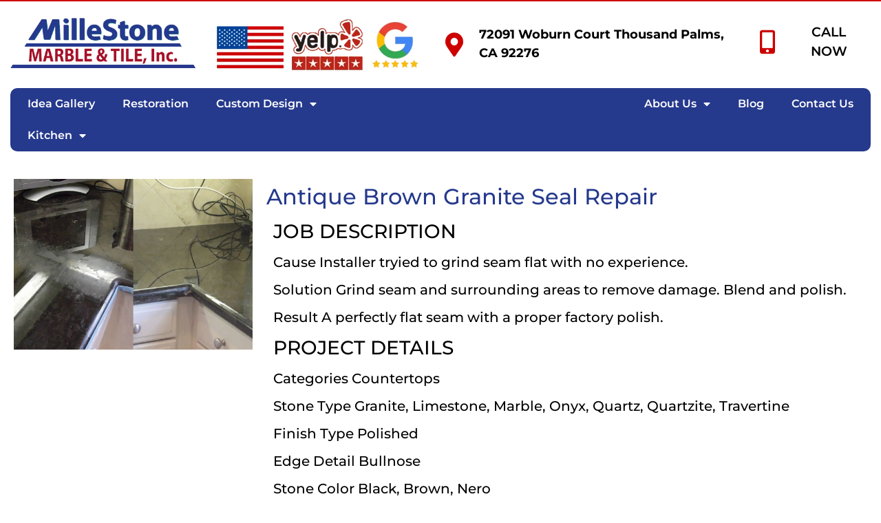

--- FILE ---
content_type: text/html; charset=UTF-8
request_url: https://www.millestonemarble.com/restoration/antique-brown-granite-seal-repair/
body_size: 22449
content:
<!doctype html>
<html lang="en-US" prefix="og: http://ogp.me/ns# fb: http://ogp.me/ns/fb#">
<head>
<meta charset="UTF-8">
<title>Antique Brown Granite Seal Repair</title>


<!-- SEO by Squirrly SEO 12.4.15 - https://plugin.squirrly.co/ -->

<meta name="robots" content="index,follow">
<meta name="googlebot" content="index,follow,max-snippet:-1,max-image-preview:large,max-video-preview:-1">
<meta name="bingbot" content="index,follow,max-snippet:-1,max-image-preview:large,max-video-preview:-1">

<meta name="description" content="JOB DESCRIPTION Cause Installer tryied to grind seam flat with no experience. Solution Grind seam and surrounding areas to remove damage. Blend and polish. Result A perfectly flat seam with a proper factory polish. PROJECT DETAILS Categories Countertops Stone Type Granite, Limestone, Marble, Onyx, Quartz, Quartzite," />
<link rel="canonical" href="https://www.millestonemarble.com/restoration/antique-brown-granite-seal-repair/" />
<link rel="alternate" type="application/rss+xml" href="https://www.millestonemarble.com/sitemap.xml" />

<meta property="og:url" content="https://www.millestonemarble.com/restoration/antique-brown-granite-seal-repair/" />
<meta property="og:title" content="Antique Brown Granite Seal Repair" />
<meta property="og:description" content="JOB DESCRIPTION Cause Installer tryied to grind seam flat with no experience. Solution Grind seam and surrounding areas to remove damage. Blend and polish. Result A perfectly flat seam with a proper" />
<meta property="og:type" content="article" />
<meta property="og:image" content="https://www.millestonemarble.com/wp-content/uploads/2023/12/rest-ant-brown-gran-seam-bef.jpg" />
<meta property="og:image:width" content="1120" />
<meta property="og:image:height" content="800" />
<meta property="og:image:type" content="image/jpeg" />
<meta property="og:site_name" content="Millestone Marble &amp; Tile, Inc." />
<meta property="og:locale" content="en_US" />
<meta property="og:publish_date" content="2023-12-04T11:24:56+00:00" />
<meta property="article:published_time" content="2023-12-04T11:24:56+00:00" />
<meta property="article:modified_time" content="2023-12-04T11:24:57+00:00" />
<meta property="article:section" content="Restoration" />
<meta property="article:author" content="Neil" />

<meta property="twitter:url" content="https://www.millestonemarble.com/restoration/antique-brown-granite-seal-repair/" />
<meta property="twitter:title" content="Antique Brown Granite Seal Repair" />
<meta property="twitter:description" content="JOB DESCRIPTION Cause Installer tryied to grind seam flat with no experience. Solution Grind seam and surrounding areas to remove damage. Blend and polish. Result A perfectly flat seam with a proper factory polish. PROJECT DETAILS Categories Countertops Stone Type Granite," />
<meta property="twitter:image" content="https://www.millestonemarble.com/wp-content/uploads/2023/12/rest-ant-brown-gran-seam-bef.jpg" />
<meta property="twitter:domain" content="Millestone Marble &amp; Tile, Inc." />
<meta property="twitter:card" content="summary_large_image" />
<meta property="twitter:creator" content="@twitter" />
<meta property="twitter:site" content="@twitter" />
<script type="application/ld+json">{"@context":"https://schema.org","@graph":[{"@type":"NewsArticle","@id":"https://www.millestonemarble.com/restoration/antique-brown-granite-seal-repair/#newsarticle","url":"https://www.millestonemarble.com/restoration/antique-brown-granite-seal-repair/","headline":"Antique Brown Granite Seal Repair ","mainEntityOfPage":{"@type":"WebPage","url":"https://www.millestonemarble.com/restoration/antique-brown-granite-seal-repair/"},"datePublished":"2023-12-04T11:24:56+00:00","dateModified":"2023-12-04T11:24:57+00:00","image":{"@type":"ImageObject","url":"https://www.millestonemarble.com/wp-content/uploads/2023/12/rest-ant-brown-gran-seam-bef.jpg","height":800,"width":1120},"author":{"@type":"Person","@id":"https://www.millestonemarble.com/author/neil/#person","url":"https://www.millestonemarble.com/author/neil/","name":"Neil"},"publisher":{"@type":"Organization","@id":"https://www.millestonemarble.com/restoration/antique-brown-granite-seal-repair/#Organization","url":"https://www.millestonemarble.com/restoration/antique-brown-granite-seal-repair/","name":"Millestone Marble &amp; Tile, Inc.","sameAs":["https://twitter.com/twitter"]}},{"@type":"BreadcrumbList","@id":"https://www.millestonemarble.com/restoration/antique-brown-granite-seal-repair/#breadcrumblist","itemListElement":[[{"@type":"ListItem","position":1,"item":{"@id":"https://www.millestonemarble.com","name":"Marble &amp; Granite Fabricators Palm Desert | Granite Stone Palm Desert"}},{"@type":"ListItem","position":2,"item":{"@id":"https://www.millestonemarble.com/category/restoration/","name":"Restoration"}},{"@type":"ListItem","position":3,"item":{"@id":"https://www.millestonemarble.com/restoration/antique-brown-granite-seal-repair/","name":"Antique Brown Granite Seal Repair "}}]]}]}</script>
<!-- /SEO by Squirrly SEO - WordPress SEO Plugin -->



	
	<meta name="viewport" content="width=device-width, initial-scale=1">
	<link rel="profile" href="https://gmpg.org/xfn/11">
	
	<style>img:is([sizes="auto" i], [sizes^="auto," i]) { contain-intrinsic-size: 3000px 1500px }</style>
	<link rel="alternate" type="application/rss+xml" title="Millestone Marble &amp; Tile, Inc. &raquo; Feed" href="https://www.millestonemarble.com/feed/" />
<link rel="alternate" type="application/rss+xml" title="Millestone Marble &amp; Tile, Inc. &raquo; Comments Feed" href="https://www.millestonemarble.com/comments/feed/" />
<link rel="alternate" type="application/rss+xml" title="Millestone Marble &amp; Tile, Inc. &raquo; Antique Brown Granite Seal Repair Comments Feed" href="https://www.millestonemarble.com/restoration/antique-brown-granite-seal-repair/feed/" />
<script>
window._wpemojiSettings = {"baseUrl":"https:\/\/s.w.org\/images\/core\/emoji\/16.0.1\/72x72\/","ext":".png","svgUrl":"https:\/\/s.w.org\/images\/core\/emoji\/16.0.1\/svg\/","svgExt":".svg","source":{"concatemoji":"https:\/\/www.millestonemarble.com\/wp-includes\/js\/wp-emoji-release.min.js?ver=6.8.3"}};
/*! This file is auto-generated */
!function(s,n){var o,i,e;function c(e){try{var t={supportTests:e,timestamp:(new Date).valueOf()};sessionStorage.setItem(o,JSON.stringify(t))}catch(e){}}function p(e,t,n){e.clearRect(0,0,e.canvas.width,e.canvas.height),e.fillText(t,0,0);var t=new Uint32Array(e.getImageData(0,0,e.canvas.width,e.canvas.height).data),a=(e.clearRect(0,0,e.canvas.width,e.canvas.height),e.fillText(n,0,0),new Uint32Array(e.getImageData(0,0,e.canvas.width,e.canvas.height).data));return t.every(function(e,t){return e===a[t]})}function u(e,t){e.clearRect(0,0,e.canvas.width,e.canvas.height),e.fillText(t,0,0);for(var n=e.getImageData(16,16,1,1),a=0;a<n.data.length;a++)if(0!==n.data[a])return!1;return!0}function f(e,t,n,a){switch(t){case"flag":return n(e,"\ud83c\udff3\ufe0f\u200d\u26a7\ufe0f","\ud83c\udff3\ufe0f\u200b\u26a7\ufe0f")?!1:!n(e,"\ud83c\udde8\ud83c\uddf6","\ud83c\udde8\u200b\ud83c\uddf6")&&!n(e,"\ud83c\udff4\udb40\udc67\udb40\udc62\udb40\udc65\udb40\udc6e\udb40\udc67\udb40\udc7f","\ud83c\udff4\u200b\udb40\udc67\u200b\udb40\udc62\u200b\udb40\udc65\u200b\udb40\udc6e\u200b\udb40\udc67\u200b\udb40\udc7f");case"emoji":return!a(e,"\ud83e\udedf")}return!1}function g(e,t,n,a){var r="undefined"!=typeof WorkerGlobalScope&&self instanceof WorkerGlobalScope?new OffscreenCanvas(300,150):s.createElement("canvas"),o=r.getContext("2d",{willReadFrequently:!0}),i=(o.textBaseline="top",o.font="600 32px Arial",{});return e.forEach(function(e){i[e]=t(o,e,n,a)}),i}function t(e){var t=s.createElement("script");t.src=e,t.defer=!0,s.head.appendChild(t)}"undefined"!=typeof Promise&&(o="wpEmojiSettingsSupports",i=["flag","emoji"],n.supports={everything:!0,everythingExceptFlag:!0},e=new Promise(function(e){s.addEventListener("DOMContentLoaded",e,{once:!0})}),new Promise(function(t){var n=function(){try{var e=JSON.parse(sessionStorage.getItem(o));if("object"==typeof e&&"number"==typeof e.timestamp&&(new Date).valueOf()<e.timestamp+604800&&"object"==typeof e.supportTests)return e.supportTests}catch(e){}return null}();if(!n){if("undefined"!=typeof Worker&&"undefined"!=typeof OffscreenCanvas&&"undefined"!=typeof URL&&URL.createObjectURL&&"undefined"!=typeof Blob)try{var e="postMessage("+g.toString()+"("+[JSON.stringify(i),f.toString(),p.toString(),u.toString()].join(",")+"));",a=new Blob([e],{type:"text/javascript"}),r=new Worker(URL.createObjectURL(a),{name:"wpTestEmojiSupports"});return void(r.onmessage=function(e){c(n=e.data),r.terminate(),t(n)})}catch(e){}c(n=g(i,f,p,u))}t(n)}).then(function(e){for(var t in e)n.supports[t]=e[t],n.supports.everything=n.supports.everything&&n.supports[t],"flag"!==t&&(n.supports.everythingExceptFlag=n.supports.everythingExceptFlag&&n.supports[t]);n.supports.everythingExceptFlag=n.supports.everythingExceptFlag&&!n.supports.flag,n.DOMReady=!1,n.readyCallback=function(){n.DOMReady=!0}}).then(function(){return e}).then(function(){var e;n.supports.everything||(n.readyCallback(),(e=n.source||{}).concatemoji?t(e.concatemoji):e.wpemoji&&e.twemoji&&(t(e.twemoji),t(e.wpemoji)))}))}((window,document),window._wpemojiSettings);
</script>

<style id='wp-emoji-styles-inline-css'>

	img.wp-smiley, img.emoji {
		display: inline !important;
		border: none !important;
		box-shadow: none !important;
		height: 1em !important;
		width: 1em !important;
		margin: 0 0.07em !important;
		vertical-align: -0.1em !important;
		background: none !important;
		padding: 0 !important;
	}
</style>
<link rel='stylesheet' id='wp-block-library-css' href='https://www.millestonemarble.com/wp-includes/css/dist/block-library/style.min.css?ver=6.8.3' media='all' />
<style id='global-styles-inline-css'>
:root{--wp--preset--aspect-ratio--square: 1;--wp--preset--aspect-ratio--4-3: 4/3;--wp--preset--aspect-ratio--3-4: 3/4;--wp--preset--aspect-ratio--3-2: 3/2;--wp--preset--aspect-ratio--2-3: 2/3;--wp--preset--aspect-ratio--16-9: 16/9;--wp--preset--aspect-ratio--9-16: 9/16;--wp--preset--color--black: #000000;--wp--preset--color--cyan-bluish-gray: #abb8c3;--wp--preset--color--white: #ffffff;--wp--preset--color--pale-pink: #f78da7;--wp--preset--color--vivid-red: #cf2e2e;--wp--preset--color--luminous-vivid-orange: #ff6900;--wp--preset--color--luminous-vivid-amber: #fcb900;--wp--preset--color--light-green-cyan: #7bdcb5;--wp--preset--color--vivid-green-cyan: #00d084;--wp--preset--color--pale-cyan-blue: #8ed1fc;--wp--preset--color--vivid-cyan-blue: #0693e3;--wp--preset--color--vivid-purple: #9b51e0;--wp--preset--gradient--vivid-cyan-blue-to-vivid-purple: linear-gradient(135deg,rgba(6,147,227,1) 0%,rgb(155,81,224) 100%);--wp--preset--gradient--light-green-cyan-to-vivid-green-cyan: linear-gradient(135deg,rgb(122,220,180) 0%,rgb(0,208,130) 100%);--wp--preset--gradient--luminous-vivid-amber-to-luminous-vivid-orange: linear-gradient(135deg,rgba(252,185,0,1) 0%,rgba(255,105,0,1) 100%);--wp--preset--gradient--luminous-vivid-orange-to-vivid-red: linear-gradient(135deg,rgba(255,105,0,1) 0%,rgb(207,46,46) 100%);--wp--preset--gradient--very-light-gray-to-cyan-bluish-gray: linear-gradient(135deg,rgb(238,238,238) 0%,rgb(169,184,195) 100%);--wp--preset--gradient--cool-to-warm-spectrum: linear-gradient(135deg,rgb(74,234,220) 0%,rgb(151,120,209) 20%,rgb(207,42,186) 40%,rgb(238,44,130) 60%,rgb(251,105,98) 80%,rgb(254,248,76) 100%);--wp--preset--gradient--blush-light-purple: linear-gradient(135deg,rgb(255,206,236) 0%,rgb(152,150,240) 100%);--wp--preset--gradient--blush-bordeaux: linear-gradient(135deg,rgb(254,205,165) 0%,rgb(254,45,45) 50%,rgb(107,0,62) 100%);--wp--preset--gradient--luminous-dusk: linear-gradient(135deg,rgb(255,203,112) 0%,rgb(199,81,192) 50%,rgb(65,88,208) 100%);--wp--preset--gradient--pale-ocean: linear-gradient(135deg,rgb(255,245,203) 0%,rgb(182,227,212) 50%,rgb(51,167,181) 100%);--wp--preset--gradient--electric-grass: linear-gradient(135deg,rgb(202,248,128) 0%,rgb(113,206,126) 100%);--wp--preset--gradient--midnight: linear-gradient(135deg,rgb(2,3,129) 0%,rgb(40,116,252) 100%);--wp--preset--font-size--small: 13px;--wp--preset--font-size--medium: 20px;--wp--preset--font-size--large: 36px;--wp--preset--font-size--x-large: 42px;--wp--preset--spacing--20: 0.44rem;--wp--preset--spacing--30: 0.67rem;--wp--preset--spacing--40: 1rem;--wp--preset--spacing--50: 1.5rem;--wp--preset--spacing--60: 2.25rem;--wp--preset--spacing--70: 3.38rem;--wp--preset--spacing--80: 5.06rem;--wp--preset--shadow--natural: 6px 6px 9px rgba(0, 0, 0, 0.2);--wp--preset--shadow--deep: 12px 12px 50px rgba(0, 0, 0, 0.4);--wp--preset--shadow--sharp: 6px 6px 0px rgba(0, 0, 0, 0.2);--wp--preset--shadow--outlined: 6px 6px 0px -3px rgba(255, 255, 255, 1), 6px 6px rgba(0, 0, 0, 1);--wp--preset--shadow--crisp: 6px 6px 0px rgba(0, 0, 0, 1);}:root { --wp--style--global--content-size: 800px;--wp--style--global--wide-size: 1200px; }:where(body) { margin: 0; }.wp-site-blocks > .alignleft { float: left; margin-right: 2em; }.wp-site-blocks > .alignright { float: right; margin-left: 2em; }.wp-site-blocks > .aligncenter { justify-content: center; margin-left: auto; margin-right: auto; }:where(.wp-site-blocks) > * { margin-block-start: 24px; margin-block-end: 0; }:where(.wp-site-blocks) > :first-child { margin-block-start: 0; }:where(.wp-site-blocks) > :last-child { margin-block-end: 0; }:root { --wp--style--block-gap: 24px; }:root :where(.is-layout-flow) > :first-child{margin-block-start: 0;}:root :where(.is-layout-flow) > :last-child{margin-block-end: 0;}:root :where(.is-layout-flow) > *{margin-block-start: 24px;margin-block-end: 0;}:root :where(.is-layout-constrained) > :first-child{margin-block-start: 0;}:root :where(.is-layout-constrained) > :last-child{margin-block-end: 0;}:root :where(.is-layout-constrained) > *{margin-block-start: 24px;margin-block-end: 0;}:root :where(.is-layout-flex){gap: 24px;}:root :where(.is-layout-grid){gap: 24px;}.is-layout-flow > .alignleft{float: left;margin-inline-start: 0;margin-inline-end: 2em;}.is-layout-flow > .alignright{float: right;margin-inline-start: 2em;margin-inline-end: 0;}.is-layout-flow > .aligncenter{margin-left: auto !important;margin-right: auto !important;}.is-layout-constrained > .alignleft{float: left;margin-inline-start: 0;margin-inline-end: 2em;}.is-layout-constrained > .alignright{float: right;margin-inline-start: 2em;margin-inline-end: 0;}.is-layout-constrained > .aligncenter{margin-left: auto !important;margin-right: auto !important;}.is-layout-constrained > :where(:not(.alignleft):not(.alignright):not(.alignfull)){max-width: var(--wp--style--global--content-size);margin-left: auto !important;margin-right: auto !important;}.is-layout-constrained > .alignwide{max-width: var(--wp--style--global--wide-size);}body .is-layout-flex{display: flex;}.is-layout-flex{flex-wrap: wrap;align-items: center;}.is-layout-flex > :is(*, div){margin: 0;}body .is-layout-grid{display: grid;}.is-layout-grid > :is(*, div){margin: 0;}body{padding-top: 0px;padding-right: 0px;padding-bottom: 0px;padding-left: 0px;}a:where(:not(.wp-element-button)){text-decoration: underline;}:root :where(.wp-element-button, .wp-block-button__link){background-color: #32373c;border-width: 0;color: #fff;font-family: inherit;font-size: inherit;line-height: inherit;padding: calc(0.667em + 2px) calc(1.333em + 2px);text-decoration: none;}.has-black-color{color: var(--wp--preset--color--black) !important;}.has-cyan-bluish-gray-color{color: var(--wp--preset--color--cyan-bluish-gray) !important;}.has-white-color{color: var(--wp--preset--color--white) !important;}.has-pale-pink-color{color: var(--wp--preset--color--pale-pink) !important;}.has-vivid-red-color{color: var(--wp--preset--color--vivid-red) !important;}.has-luminous-vivid-orange-color{color: var(--wp--preset--color--luminous-vivid-orange) !important;}.has-luminous-vivid-amber-color{color: var(--wp--preset--color--luminous-vivid-amber) !important;}.has-light-green-cyan-color{color: var(--wp--preset--color--light-green-cyan) !important;}.has-vivid-green-cyan-color{color: var(--wp--preset--color--vivid-green-cyan) !important;}.has-pale-cyan-blue-color{color: var(--wp--preset--color--pale-cyan-blue) !important;}.has-vivid-cyan-blue-color{color: var(--wp--preset--color--vivid-cyan-blue) !important;}.has-vivid-purple-color{color: var(--wp--preset--color--vivid-purple) !important;}.has-black-background-color{background-color: var(--wp--preset--color--black) !important;}.has-cyan-bluish-gray-background-color{background-color: var(--wp--preset--color--cyan-bluish-gray) !important;}.has-white-background-color{background-color: var(--wp--preset--color--white) !important;}.has-pale-pink-background-color{background-color: var(--wp--preset--color--pale-pink) !important;}.has-vivid-red-background-color{background-color: var(--wp--preset--color--vivid-red) !important;}.has-luminous-vivid-orange-background-color{background-color: var(--wp--preset--color--luminous-vivid-orange) !important;}.has-luminous-vivid-amber-background-color{background-color: var(--wp--preset--color--luminous-vivid-amber) !important;}.has-light-green-cyan-background-color{background-color: var(--wp--preset--color--light-green-cyan) !important;}.has-vivid-green-cyan-background-color{background-color: var(--wp--preset--color--vivid-green-cyan) !important;}.has-pale-cyan-blue-background-color{background-color: var(--wp--preset--color--pale-cyan-blue) !important;}.has-vivid-cyan-blue-background-color{background-color: var(--wp--preset--color--vivid-cyan-blue) !important;}.has-vivid-purple-background-color{background-color: var(--wp--preset--color--vivid-purple) !important;}.has-black-border-color{border-color: var(--wp--preset--color--black) !important;}.has-cyan-bluish-gray-border-color{border-color: var(--wp--preset--color--cyan-bluish-gray) !important;}.has-white-border-color{border-color: var(--wp--preset--color--white) !important;}.has-pale-pink-border-color{border-color: var(--wp--preset--color--pale-pink) !important;}.has-vivid-red-border-color{border-color: var(--wp--preset--color--vivid-red) !important;}.has-luminous-vivid-orange-border-color{border-color: var(--wp--preset--color--luminous-vivid-orange) !important;}.has-luminous-vivid-amber-border-color{border-color: var(--wp--preset--color--luminous-vivid-amber) !important;}.has-light-green-cyan-border-color{border-color: var(--wp--preset--color--light-green-cyan) !important;}.has-vivid-green-cyan-border-color{border-color: var(--wp--preset--color--vivid-green-cyan) !important;}.has-pale-cyan-blue-border-color{border-color: var(--wp--preset--color--pale-cyan-blue) !important;}.has-vivid-cyan-blue-border-color{border-color: var(--wp--preset--color--vivid-cyan-blue) !important;}.has-vivid-purple-border-color{border-color: var(--wp--preset--color--vivid-purple) !important;}.has-vivid-cyan-blue-to-vivid-purple-gradient-background{background: var(--wp--preset--gradient--vivid-cyan-blue-to-vivid-purple) !important;}.has-light-green-cyan-to-vivid-green-cyan-gradient-background{background: var(--wp--preset--gradient--light-green-cyan-to-vivid-green-cyan) !important;}.has-luminous-vivid-amber-to-luminous-vivid-orange-gradient-background{background: var(--wp--preset--gradient--luminous-vivid-amber-to-luminous-vivid-orange) !important;}.has-luminous-vivid-orange-to-vivid-red-gradient-background{background: var(--wp--preset--gradient--luminous-vivid-orange-to-vivid-red) !important;}.has-very-light-gray-to-cyan-bluish-gray-gradient-background{background: var(--wp--preset--gradient--very-light-gray-to-cyan-bluish-gray) !important;}.has-cool-to-warm-spectrum-gradient-background{background: var(--wp--preset--gradient--cool-to-warm-spectrum) !important;}.has-blush-light-purple-gradient-background{background: var(--wp--preset--gradient--blush-light-purple) !important;}.has-blush-bordeaux-gradient-background{background: var(--wp--preset--gradient--blush-bordeaux) !important;}.has-luminous-dusk-gradient-background{background: var(--wp--preset--gradient--luminous-dusk) !important;}.has-pale-ocean-gradient-background{background: var(--wp--preset--gradient--pale-ocean) !important;}.has-electric-grass-gradient-background{background: var(--wp--preset--gradient--electric-grass) !important;}.has-midnight-gradient-background{background: var(--wp--preset--gradient--midnight) !important;}.has-small-font-size{font-size: var(--wp--preset--font-size--small) !important;}.has-medium-font-size{font-size: var(--wp--preset--font-size--medium) !important;}.has-large-font-size{font-size: var(--wp--preset--font-size--large) !important;}.has-x-large-font-size{font-size: var(--wp--preset--font-size--x-large) !important;}
:root :where(.wp-block-pullquote){font-size: 1.5em;line-height: 1.6;}
</style>
<link rel='stylesheet' id='hello-elementor-css' href='https://www.millestonemarble.com/wp-content/themes/hello-elementor/assets/css/reset.css?ver=3.4.4' media='all' />
<link rel='stylesheet' id='hello-elementor-theme-style-css' href='https://www.millestonemarble.com/wp-content/themes/hello-elementor/assets/css/theme.css?ver=3.4.4' media='all' />
<link rel='stylesheet' id='hello-elementor-header-footer-css' href='https://www.millestonemarble.com/wp-content/themes/hello-elementor/assets/css/header-footer.css?ver=3.4.4' media='all' />
<link rel='stylesheet' id='elementor-frontend-css' href='https://www.millestonemarble.com/wp-content/plugins/elementor/assets/css/frontend.min.css?ver=3.34.2' media='all' />
<link rel='stylesheet' id='elementor-post-7-css' href='https://www.millestonemarble.com/wp-content/uploads/elementor/css/post-7.css?ver=1768913405' media='all' />
<link rel='stylesheet' id='widget-image-css' href='https://www.millestonemarble.com/wp-content/plugins/elementor/assets/css/widget-image.min.css?ver=3.34.2' media='all' />
<link rel='stylesheet' id='widget-icon-list-css' href='https://www.millestonemarble.com/wp-content/plugins/elementor/assets/css/widget-icon-list.min.css?ver=3.34.2' media='all' />
<link rel='stylesheet' id='e-sticky-css' href='https://www.millestonemarble.com/wp-content/plugins/elementor-pro/assets/css/modules/sticky.min.css?ver=3.30.0' media='all' />
<link rel='stylesheet' id='widget-nav-menu-css' href='https://www.millestonemarble.com/wp-content/plugins/elementor-pro/assets/css/widget-nav-menu.min.css?ver=3.30.0' media='all' />
<link rel='stylesheet' id='widget-social-icons-css' href='https://www.millestonemarble.com/wp-content/plugins/elementor/assets/css/widget-social-icons.min.css?ver=3.34.2' media='all' />
<link rel='stylesheet' id='e-apple-webkit-css' href='https://www.millestonemarble.com/wp-content/plugins/elementor/assets/css/conditionals/apple-webkit.min.css?ver=3.34.2' media='all' />
<link rel='stylesheet' id='widget-heading-css' href='https://www.millestonemarble.com/wp-content/plugins/elementor/assets/css/widget-heading.min.css?ver=3.34.2' media='all' />
<link rel='stylesheet' id='elementor-icons-css' href='https://www.millestonemarble.com/wp-content/plugins/elementor/assets/lib/eicons/css/elementor-icons.min.css?ver=5.46.0' media='all' />
<link rel='stylesheet' id='elementor-post-973-css' href='https://www.millestonemarble.com/wp-content/uploads/elementor/css/post-973.css?ver=1768913406' media='all' />
<link rel='stylesheet' id='elementor-post-977-css' href='https://www.millestonemarble.com/wp-content/uploads/elementor/css/post-977.css?ver=1768913406' media='all' />
<link rel='stylesheet' id='elementor-post-1729-css' href='https://www.millestonemarble.com/wp-content/uploads/elementor/css/post-1729.css?ver=1768920875' media='all' />
<link rel='stylesheet' id='eael-general-css' href='https://www.millestonemarble.com/wp-content/plugins/essential-addons-for-elementor-lite/assets/front-end/css/view/general.min.css?ver=6.5.8' media='all' />
<link rel='stylesheet' id='elementor-gf-local-roboto-css' href='https://www.millestonemarble.com/wp-content/uploads/elementor/google-fonts/css/roboto.css?ver=1742259941' media='all' />
<link rel='stylesheet' id='elementor-gf-local-robotoslab-css' href='https://www.millestonemarble.com/wp-content/uploads/elementor/google-fonts/css/robotoslab.css?ver=1742259951' media='all' />
<link rel='stylesheet' id='elementor-gf-local-montserrat-css' href='https://www.millestonemarble.com/wp-content/uploads/elementor/google-fonts/css/montserrat.css?ver=1742259968' media='all' />
<link rel='stylesheet' id='elementor-gf-local-raleway-css' href='https://www.millestonemarble.com/wp-content/uploads/elementor/google-fonts/css/raleway.css?ver=1742259984' media='all' />
<link rel='stylesheet' id='elementor-icons-shared-0-css' href='https://www.millestonemarble.com/wp-content/plugins/elementor/assets/lib/font-awesome/css/fontawesome.min.css?ver=5.15.3' media='all' />
<link rel='stylesheet' id='elementor-icons-fa-solid-css' href='https://www.millestonemarble.com/wp-content/plugins/elementor/assets/lib/font-awesome/css/solid.min.css?ver=5.15.3' media='all' />
<link rel='stylesheet' id='elementor-icons-fa-brands-css' href='https://www.millestonemarble.com/wp-content/plugins/elementor/assets/lib/font-awesome/css/brands.min.css?ver=5.15.3' media='all' />
<script src="https://www.millestonemarble.com/wp-includes/js/jquery/jquery.min.js?ver=3.7.1" id="jquery-core-js"></script>
<script src="https://www.millestonemarble.com/wp-includes/js/jquery/jquery-migrate.min.js?ver=3.4.1" id="jquery-migrate-js"></script>
<link rel="https://api.w.org/" href="https://www.millestonemarble.com/wp-json/" /><link rel="alternate" title="JSON" type="application/json" href="https://www.millestonemarble.com/wp-json/wp/v2/posts/1444" /><link rel="EditURI" type="application/rsd+xml" title="RSD" href="https://www.millestonemarble.com/xmlrpc.php?rsd" />
<meta name="generator" content="WordPress 6.8.3" />
<link rel='shortlink' href='https://www.millestonemarble.com/?p=1444' />
<link rel="alternate" title="oEmbed (JSON)" type="application/json+oembed" href="https://www.millestonemarble.com/wp-json/oembed/1.0/embed?url=https%3A%2F%2Fwww.millestonemarble.com%2Frestoration%2Fantique-brown-granite-seal-repair%2F" />
<link rel="alternate" title="oEmbed (XML)" type="text/xml+oembed" href="https://www.millestonemarble.com/wp-json/oembed/1.0/embed?url=https%3A%2F%2Fwww.millestonemarble.com%2Frestoration%2Fantique-brown-granite-seal-repair%2F&#038;format=xml" />
<!-- start Simple Custom CSS and JS -->
<!-- Google Tag Manager -->
<script>(function(w,d,s,l,i){w[l]=w[l]||[];w[l].push({'gtm.start':
new Date().getTime(),event:'gtm.js'});var f=d.getElementsByTagName(s)[0],
j=d.createElement(s),dl=l!='dataLayer'?'&l='+l:'';j.async=true;j.src=
'https://www.googletagmanager.com/gtm.js?id='+i+dl;f.parentNode.insertBefore(j,f);
})(window,document,'script','dataLayer','GTM-NJDK5C5R');</script>
<!-- End Google Tag Manager --><!-- end Simple Custom CSS and JS -->
<meta name="generator" content="Elementor 3.34.2; features: additional_custom_breakpoints; settings: css_print_method-external, google_font-enabled, font_display-swap">
			<style>
				.e-con.e-parent:nth-of-type(n+4):not(.e-lazyloaded):not(.e-no-lazyload),
				.e-con.e-parent:nth-of-type(n+4):not(.e-lazyloaded):not(.e-no-lazyload) * {
					background-image: none !important;
				}
				@media screen and (max-height: 1024px) {
					.e-con.e-parent:nth-of-type(n+3):not(.e-lazyloaded):not(.e-no-lazyload),
					.e-con.e-parent:nth-of-type(n+3):not(.e-lazyloaded):not(.e-no-lazyload) * {
						background-image: none !important;
					}
				}
				@media screen and (max-height: 640px) {
					.e-con.e-parent:nth-of-type(n+2):not(.e-lazyloaded):not(.e-no-lazyload),
					.e-con.e-parent:nth-of-type(n+2):not(.e-lazyloaded):not(.e-no-lazyload) * {
						background-image: none !important;
					}
				}
			</style>
			</head>
<body class="wp-singular post-template-default single single-post postid-1444 single-format-standard wp-embed-responsive wp-theme-hello-elementor hello-elementor-default elementor-default elementor-kit-7 elementor-page-1729 modula-best-grid-gallery">

<!-- start Simple Custom CSS and JS -->
<!-- Google Tag Manager (noscript) -->
<noscript><iframe src="https://www.googletagmanager.com/ns.html?id=GTM-NJDK5C5R"
height="0" width="0" style="display:none;visibility:hidden"></iframe></noscript>
<!-- End Google Tag Manager (noscript) --><!-- end Simple Custom CSS and JS -->

<a class="skip-link screen-reader-text" href="#content">Skip to content</a>

		<div data-elementor-type="header" data-elementor-id="973" class="elementor elementor-973 elementor-location-header" data-elementor-post-type="elementor_library">
			<div data-particle_enable="false" data-particle-mobile-disabled="false" class="elementor-element elementor-element-afb43fe e-con-full e-flex e-con e-parent" data-id="afb43fe" data-element_type="container">
		<div data-particle_enable="false" data-particle-mobile-disabled="false" class="elementor-element elementor-element-c15c622 e-con-full e-flex e-con e-child" data-id="c15c622" data-element_type="container">
		<div data-particle_enable="false" data-particle-mobile-disabled="false" class="elementor-element elementor-element-921593f e-con-full e-flex e-con e-child" data-id="921593f" data-element_type="container">
				<div class="elementor-element elementor-element-99632f9 elementor-widget elementor-widget-image" data-id="99632f9" data-element_type="widget" data-widget_type="image.default">
				<div class="elementor-widget-container">
																<a href="https://www.millestonemarble.com/">
							<img fetchpriority="high" width="840" height="243" src="https://www.millestonemarble.com/wp-content/uploads/2023/07/millestone-marble.png" class="attachment-full size-full wp-image-60" alt="millestone-marble" srcset="https://www.millestonemarble.com/wp-content/uploads/2023/07/millestone-marble.png 840w, https://www.millestonemarble.com/wp-content/uploads/2023/07/millestone-marble-300x87.png 300w, https://www.millestonemarble.com/wp-content/uploads/2023/07/millestone-marble-768x222.png 768w" sizes="(max-width: 840px) 100vw, 840px" />								</a>
															</div>
				</div>
				</div>
		<div data-particle_enable="false" data-particle-mobile-disabled="false" class="elementor-element elementor-element-412a2e9 e-con-full e-flex e-con e-child" data-id="412a2e9" data-element_type="container">
		<div data-particle_enable="false" data-particle-mobile-disabled="false" class="elementor-element elementor-element-7a1d854 e-flex e-con-boxed e-con e-child" data-id="7a1d854" data-element_type="container">
					<div class="e-con-inner">
				<div class="elementor-element elementor-element-6618ecb elementor-widget elementor-widget-image" data-id="6618ecb" data-element_type="widget" data-widget_type="image.default">
				<div class="elementor-widget-container">
															<img width="162" height="112" src="https://www.millestonemarble.com/wp-content/uploads/2023/11/us-flag.png" class="attachment-full size-full wp-image-1709" alt="us-flag" />															</div>
				</div>
				<div class="elementor-element elementor-element-d2c1f19 elementor-widget elementor-widget-image" data-id="d2c1f19" data-element_type="widget" data-widget_type="image.default">
				<div class="elementor-widget-container">
																<a href="https://www.yelp.com/biz/millestone-marble-and-tile-thousand-palms-2">
							<img width="162" height="112" src="https://www.millestonemarble.com/wp-content/uploads/2023/11/yelp-logo2.png" class="attachment-full size-full wp-image-1533" alt="yelp-logo2" />								</a>
															</div>
				</div>
				<div class="elementor-element elementor-element-a1c46a2 elementor-widget elementor-widget-image" data-id="a1c46a2" data-element_type="widget" data-widget_type="image.default">
				<div class="elementor-widget-container">
																<a href="https://maps.app.goo.gl/WSnbACs6nTu5u9pr6">
							<img loading="lazy" width="110" height="112" src="https://www.millestonemarble.com/wp-content/uploads/2023/11/google-logo-resized.png" class="attachment-full size-full wp-image-1710" alt="google-logo-resized" />								</a>
															</div>
				</div>
					</div>
				</div>
				</div>
		<div data-particle_enable="false" data-particle-mobile-disabled="false" class="elementor-element elementor-element-eb99133 e-flex e-con-boxed e-con e-child" data-id="eb99133" data-element_type="container">
					<div class="e-con-inner">
		<div data-particle_enable="false" data-particle-mobile-disabled="false" class="elementor-element elementor-element-ab6e21c e-con-full e-flex e-con e-child" data-id="ab6e21c" data-element_type="container">
				<div class="elementor-element elementor-element-3cfc32f elementor-align-start elementor-mobile-align-center elementor-tablet-align-center elementor-icon-list--layout-traditional elementor-list-item-link-full_width elementor-widget elementor-widget-icon-list" data-id="3cfc32f" data-element_type="widget" data-widget_type="icon-list.default">
				<div class="elementor-widget-container">
							<ul class="elementor-icon-list-items">
							<li class="elementor-icon-list-item">
											<span class="elementor-icon-list-icon">
							<i aria-hidden="true" class="fas fa-map-marker-alt"></i>						</span>
										<span class="elementor-icon-list-text">72091 Woburn Court Thousand Palms, CA 92276</span>
									</li>
						</ul>
						</div>
				</div>
				</div>
		<div data-particle_enable="false" data-particle-mobile-disabled="false" class="elementor-element elementor-element-81c0bc2 e-flex e-con-boxed e-con e-child" data-id="81c0bc2" data-element_type="container">
					<div class="e-con-inner">
				<div class="elementor-element elementor-element-0f0185c elementor-mobile-align-center elementor-widget-mobile__width-inherit elementor-fixed elementor-hidden-desktop elementor-hidden-tablet elementor-widget elementor-widget-button" data-id="0f0185c" data-element_type="widget" data-settings="{&quot;_position&quot;:&quot;fixed&quot;,&quot;sticky&quot;:&quot;bottom&quot;,&quot;sticky_on&quot;:[&quot;desktop&quot;,&quot;tablet&quot;,&quot;mobile&quot;],&quot;sticky_offset&quot;:0,&quot;sticky_effects_offset&quot;:0,&quot;sticky_anchor_link_offset&quot;:0}" data-widget_type="button.default">
				<div class="elementor-widget-container">
									<div class="elementor-button-wrapper">
					<a class="elementor-button elementor-button-link elementor-size-lg" href="tel:7603417525">
						<span class="elementor-button-content-wrapper">
						<span class="elementor-button-icon">
				<i aria-hidden="true" class="fas fa-phone-alt"></i>			</span>
									<span class="elementor-button-text">(760) 341-7525</span>
					</span>
					</a>
				</div>
								</div>
				</div>
				<div class="elementor-element elementor-element-5abf99c elementor-align-center elementor-mobile-align-center elementor-tablet-align-center elementor-hidden-mobile elementor-icon-list--layout-traditional elementor-list-item-link-full_width elementor-widget elementor-widget-icon-list" data-id="5abf99c" data-element_type="widget" data-widget_type="icon-list.default">
				<div class="elementor-widget-container">
							<ul class="elementor-icon-list-items">
							<li class="elementor-icon-list-item">
											<a href="tel:7603417525">

												<span class="elementor-icon-list-icon">
							<i aria-hidden="true" class="fas fa-mobile-alt"></i>						</span>
										<span class="elementor-icon-list-text">CALL NOW</span>
											</a>
									</li>
						</ul>
						</div>
				</div>
					</div>
				</div>
					</div>
				</div>
				</div>
				</div>
		<div data-particle_enable="false" data-particle-mobile-disabled="false" class="elementor-element elementor-element-4582bc3 e-con-full e-flex e-con e-parent" data-id="4582bc3" data-element_type="container">
		<div data-particle_enable="false" data-particle-mobile-disabled="false" class="elementor-element elementor-element-06f814b e-con-full e-flex e-con e-child" data-id="06f814b" data-element_type="container" data-settings="{&quot;background_background&quot;:&quot;classic&quot;}">
		<div data-particle_enable="false" data-particle-mobile-disabled="false" class="elementor-element elementor-element-1110f2a e-con-full e-flex e-con e-child" data-id="1110f2a" data-element_type="container">
				<div class="elementor-element elementor-element-bb60eb5 elementor-nav-menu__align-start elementor-hidden-mobile elementor-nav-menu--dropdown-tablet elementor-nav-menu__text-align-aside elementor-nav-menu--toggle elementor-nav-menu--burger elementor-widget elementor-widget-nav-menu" data-id="bb60eb5" data-element_type="widget" data-settings="{&quot;layout&quot;:&quot;horizontal&quot;,&quot;submenu_icon&quot;:{&quot;value&quot;:&quot;&lt;i class=\&quot;fas fa-caret-down\&quot;&gt;&lt;\/i&gt;&quot;,&quot;library&quot;:&quot;fa-solid&quot;},&quot;toggle&quot;:&quot;burger&quot;}" data-widget_type="nav-menu.default">
				<div class="elementor-widget-container">
								<nav aria-label="Menu" class="elementor-nav-menu--main elementor-nav-menu__container elementor-nav-menu--layout-horizontal e--pointer-none">
				<ul id="menu-1-bb60eb5" class="elementor-nav-menu"><li class="menu-item menu-item-type-custom menu-item-object-custom menu-item-486"><a href="https://www.millestonemarble.com/portfolio/" class="elementor-item">Idea Gallery</a></li>
<li class="menu-item menu-item-type-custom menu-item-object-custom menu-item-487"><a href="https://www.millestonemarble.com/restoration/" class="elementor-item">Restoration</a></li>
<li class="menu-item menu-item-type-custom menu-item-object-custom menu-item-has-children menu-item-488"><a href="https://www.millestonemarble.com/custom-design/" class="elementor-item">Custom Design</a>
<ul class="sub-menu elementor-nav-menu--dropdown">
	<li class="menu-item menu-item-type-custom menu-item-object-custom menu-item-1069"><a href="https://www.millestonemarble.com/custom-tables/" class="elementor-sub-item">Custom Tables</a></li>
	<li class="menu-item menu-item-type-custom menu-item-object-custom menu-item-1958"><a href="https://www.millestonemarble.com/marble-slab-fireplace-fabricators/" class="elementor-sub-item">Marble Slab Fireplace</a></li>
</ul>
</li>
<li class="menu-item menu-item-type-custom menu-item-object-custom menu-item-has-children menu-item-1918"><a href="#" class="elementor-item elementor-item-anchor">Kitchen</a>
<ul class="sub-menu elementor-nav-menu--dropdown">
	<li class="menu-item menu-item-type-custom menu-item-object-custom menu-item-1919"><a href="https://www.millestonemarble.com/granite-countertops-palm-desert" class="elementor-sub-item">Countertops</a></li>
</ul>
</li>
</ul>			</nav>
					<div class="elementor-menu-toggle" role="button" tabindex="0" aria-label="Menu Toggle" aria-expanded="false">
			<i aria-hidden="true" role="presentation" class="elementor-menu-toggle__icon--open eicon-menu-bar"></i><i aria-hidden="true" role="presentation" class="elementor-menu-toggle__icon--close eicon-close"></i>		</div>
					<nav class="elementor-nav-menu--dropdown elementor-nav-menu__container" aria-hidden="true">
				<ul id="menu-2-bb60eb5" class="elementor-nav-menu"><li class="menu-item menu-item-type-custom menu-item-object-custom menu-item-486"><a href="https://www.millestonemarble.com/portfolio/" class="elementor-item" tabindex="-1">Idea Gallery</a></li>
<li class="menu-item menu-item-type-custom menu-item-object-custom menu-item-487"><a href="https://www.millestonemarble.com/restoration/" class="elementor-item" tabindex="-1">Restoration</a></li>
<li class="menu-item menu-item-type-custom menu-item-object-custom menu-item-has-children menu-item-488"><a href="https://www.millestonemarble.com/custom-design/" class="elementor-item" tabindex="-1">Custom Design</a>
<ul class="sub-menu elementor-nav-menu--dropdown">
	<li class="menu-item menu-item-type-custom menu-item-object-custom menu-item-1069"><a href="https://www.millestonemarble.com/custom-tables/" class="elementor-sub-item" tabindex="-1">Custom Tables</a></li>
	<li class="menu-item menu-item-type-custom menu-item-object-custom menu-item-1958"><a href="https://www.millestonemarble.com/marble-slab-fireplace-fabricators/" class="elementor-sub-item" tabindex="-1">Marble Slab Fireplace</a></li>
</ul>
</li>
<li class="menu-item menu-item-type-custom menu-item-object-custom menu-item-has-children menu-item-1918"><a href="#" class="elementor-item elementor-item-anchor" tabindex="-1">Kitchen</a>
<ul class="sub-menu elementor-nav-menu--dropdown">
	<li class="menu-item menu-item-type-custom menu-item-object-custom menu-item-1919"><a href="https://www.millestonemarble.com/granite-countertops-palm-desert" class="elementor-sub-item" tabindex="-1">Countertops</a></li>
</ul>
</li>
</ul>			</nav>
						</div>
				</div>
				<div class="elementor-element elementor-element-bbdc484 elementor-nav-menu__align-start elementor-hidden-desktop elementor-hidden-tablet elementor-nav-menu--dropdown-tablet elementor-nav-menu__text-align-aside elementor-nav-menu--toggle elementor-nav-menu--burger elementor-widget elementor-widget-nav-menu" data-id="bbdc484" data-element_type="widget" data-settings="{&quot;layout&quot;:&quot;horizontal&quot;,&quot;submenu_icon&quot;:{&quot;value&quot;:&quot;&lt;i class=\&quot;fas fa-caret-down\&quot;&gt;&lt;\/i&gt;&quot;,&quot;library&quot;:&quot;fa-solid&quot;},&quot;toggle&quot;:&quot;burger&quot;}" data-widget_type="nav-menu.default">
				<div class="elementor-widget-container">
								<nav aria-label="Menu" class="elementor-nav-menu--main elementor-nav-menu__container elementor-nav-menu--layout-horizontal e--pointer-none">
				<ul id="menu-1-bbdc484" class="elementor-nav-menu"><li class="menu-item menu-item-type-custom menu-item-object-custom menu-item-65"><a href="https://www.millestonemarble.com/restoration/" class="elementor-item">Restoration</a></li>
<li class="menu-item menu-item-type-custom menu-item-object-custom menu-item-has-children menu-item-66"><a href="https://www.millestonemarble.com/custom-design/" class="elementor-item">Custom Design</a>
<ul class="sub-menu elementor-nav-menu--dropdown">
	<li class="menu-item menu-item-type-custom menu-item-object-custom menu-item-1070"><a href="https://www.millestonemarble.com/custom-tables/" class="elementor-sub-item">Custom Tables</a></li>
</ul>
</li>
<li class="menu-item menu-item-type-custom menu-item-object-custom menu-item-67"><a href="https://www.millestonemarble.com/portfolio/" class="elementor-item">Gallery</a></li>
<li class="menu-item menu-item-type-custom menu-item-object-custom menu-item-has-children menu-item-68"><a href="https://www.millestonemarble.com/about-us/" class="elementor-item">About Us</a>
<ul class="sub-menu elementor-nav-menu--dropdown">
	<li class="menu-item menu-item-type-custom menu-item-object-custom menu-item-1037"><a href="https://www.millestonemarble.com/team" class="elementor-sub-item">Our Team</a></li>
</ul>
</li>
<li class="menu-item menu-item-type-custom menu-item-object-custom menu-item-1748"><a href="https://www.millestonemarble.com/blog/" class="elementor-item">Blog</a></li>
<li class="menu-item menu-item-type-custom menu-item-object-custom menu-item-1749"><a href="https://www.millestonemarble.com/contact/" class="elementor-item">Contact Us</a></li>
</ul>			</nav>
					<div class="elementor-menu-toggle" role="button" tabindex="0" aria-label="Menu Toggle" aria-expanded="false">
			<i aria-hidden="true" role="presentation" class="elementor-menu-toggle__icon--open eicon-menu-bar"></i><i aria-hidden="true" role="presentation" class="elementor-menu-toggle__icon--close eicon-close"></i>		</div>
					<nav class="elementor-nav-menu--dropdown elementor-nav-menu__container" aria-hidden="true">
				<ul id="menu-2-bbdc484" class="elementor-nav-menu"><li class="menu-item menu-item-type-custom menu-item-object-custom menu-item-65"><a href="https://www.millestonemarble.com/restoration/" class="elementor-item" tabindex="-1">Restoration</a></li>
<li class="menu-item menu-item-type-custom menu-item-object-custom menu-item-has-children menu-item-66"><a href="https://www.millestonemarble.com/custom-design/" class="elementor-item" tabindex="-1">Custom Design</a>
<ul class="sub-menu elementor-nav-menu--dropdown">
	<li class="menu-item menu-item-type-custom menu-item-object-custom menu-item-1070"><a href="https://www.millestonemarble.com/custom-tables/" class="elementor-sub-item" tabindex="-1">Custom Tables</a></li>
</ul>
</li>
<li class="menu-item menu-item-type-custom menu-item-object-custom menu-item-67"><a href="https://www.millestonemarble.com/portfolio/" class="elementor-item" tabindex="-1">Gallery</a></li>
<li class="menu-item menu-item-type-custom menu-item-object-custom menu-item-has-children menu-item-68"><a href="https://www.millestonemarble.com/about-us/" class="elementor-item" tabindex="-1">About Us</a>
<ul class="sub-menu elementor-nav-menu--dropdown">
	<li class="menu-item menu-item-type-custom menu-item-object-custom menu-item-1037"><a href="https://www.millestonemarble.com/team" class="elementor-sub-item" tabindex="-1">Our Team</a></li>
</ul>
</li>
<li class="menu-item menu-item-type-custom menu-item-object-custom menu-item-1748"><a href="https://www.millestonemarble.com/blog/" class="elementor-item" tabindex="-1">Blog</a></li>
<li class="menu-item menu-item-type-custom menu-item-object-custom menu-item-1749"><a href="https://www.millestonemarble.com/contact/" class="elementor-item" tabindex="-1">Contact Us</a></li>
</ul>			</nav>
						</div>
				</div>
				</div>
		<div data-particle_enable="false" data-particle-mobile-disabled="false" class="elementor-element elementor-element-99e1166 e-con-full elementor-hidden-mobile e-flex e-con e-child" data-id="99e1166" data-element_type="container">
				</div>
		<div data-particle_enable="false" data-particle-mobile-disabled="false" class="elementor-element elementor-element-63cb848 e-con-full elementor-hidden-mobile e-flex e-con e-child" data-id="63cb848" data-element_type="container">
				<div class="elementor-element elementor-element-6b6c172 elementor-nav-menu__align-end elementor-nav-menu--dropdown-tablet elementor-nav-menu__text-align-aside elementor-nav-menu--toggle elementor-nav-menu--burger elementor-widget elementor-widget-nav-menu" data-id="6b6c172" data-element_type="widget" data-settings="{&quot;layout&quot;:&quot;horizontal&quot;,&quot;submenu_icon&quot;:{&quot;value&quot;:&quot;&lt;i class=\&quot;fas fa-caret-down\&quot;&gt;&lt;\/i&gt;&quot;,&quot;library&quot;:&quot;fa-solid&quot;},&quot;toggle&quot;:&quot;burger&quot;}" data-widget_type="nav-menu.default">
				<div class="elementor-widget-container">
								<nav aria-label="Menu" class="elementor-nav-menu--main elementor-nav-menu__container elementor-nav-menu--layout-horizontal e--pointer-none">
				<ul id="menu-1-6b6c172" class="elementor-nav-menu"><li class="menu-item menu-item-type-custom menu-item-object-custom menu-item-has-children menu-item-489"><a href="https://www.millestonemarble.com/about-us/" class="elementor-item">About Us</a>
<ul class="sub-menu elementor-nav-menu--dropdown">
	<li class="menu-item menu-item-type-custom menu-item-object-custom menu-item-1038"><a href="https://www.millestonemarble.com/team" class="elementor-sub-item">Our Team</a></li>
</ul>
</li>
<li class="menu-item menu-item-type-custom menu-item-object-custom menu-item-490"><a href="https://www.millestonemarble.com/blog/" class="elementor-item">Blog</a></li>
<li class="menu-item menu-item-type-custom menu-item-object-custom menu-item-491"><a href="https://www.millestonemarble.com/contact/" class="elementor-item">Contact Us</a></li>
</ul>			</nav>
					<div class="elementor-menu-toggle" role="button" tabindex="0" aria-label="Menu Toggle" aria-expanded="false">
			<i aria-hidden="true" role="presentation" class="elementor-menu-toggle__icon--open eicon-menu-bar"></i><i aria-hidden="true" role="presentation" class="elementor-menu-toggle__icon--close eicon-close"></i>		</div>
					<nav class="elementor-nav-menu--dropdown elementor-nav-menu__container" aria-hidden="true">
				<ul id="menu-2-6b6c172" class="elementor-nav-menu"><li class="menu-item menu-item-type-custom menu-item-object-custom menu-item-has-children menu-item-489"><a href="https://www.millestonemarble.com/about-us/" class="elementor-item" tabindex="-1">About Us</a>
<ul class="sub-menu elementor-nav-menu--dropdown">
	<li class="menu-item menu-item-type-custom menu-item-object-custom menu-item-1038"><a href="https://www.millestonemarble.com/team" class="elementor-sub-item" tabindex="-1">Our Team</a></li>
</ul>
</li>
<li class="menu-item menu-item-type-custom menu-item-object-custom menu-item-490"><a href="https://www.millestonemarble.com/blog/" class="elementor-item" tabindex="-1">Blog</a></li>
<li class="menu-item menu-item-type-custom menu-item-object-custom menu-item-491"><a href="https://www.millestonemarble.com/contact/" class="elementor-item" tabindex="-1">Contact Us</a></li>
</ul>			</nav>
						</div>
				</div>
				</div>
				</div>
				</div>
				</div>
				<div data-elementor-type="single-post" data-elementor-id="1729" class="elementor elementor-1729 elementor-location-single post-1444 post type-post status-publish format-standard has-post-thumbnail hentry category-restoration" data-elementor-post-type="elementor_library">
			<div data-particle_enable="false" data-particle-mobile-disabled="false" class="elementor-element elementor-element-f3558f9 e-con-full e-flex e-con e-parent" data-id="f3558f9" data-element_type="container">
		<div data-particle_enable="false" data-particle-mobile-disabled="false" class="elementor-element elementor-element-9a6111c e-con-full e-flex e-con e-child" data-id="9a6111c" data-element_type="container">
				<div class="elementor-element elementor-element-e098eca elementor-widget elementor-widget-theme-post-featured-image elementor-widget-image" data-id="e098eca" data-element_type="widget" data-widget_type="theme-post-featured-image.default">
				<div class="elementor-widget-container">
															<img loading="lazy" width="1120" height="800" src="https://www.millestonemarble.com/wp-content/uploads/2023/12/rest-ant-brown-gran-seam-bef.jpg" class="attachment-full size-full wp-image-1445" alt="Antique Brown Granite Seal Repair" srcset="https://www.millestonemarble.com/wp-content/uploads/2023/12/rest-ant-brown-gran-seam-bef.jpg 1120w, https://www.millestonemarble.com/wp-content/uploads/2023/12/rest-ant-brown-gran-seam-bef-300x214.jpg 300w, https://www.millestonemarble.com/wp-content/uploads/2023/12/rest-ant-brown-gran-seam-bef-1024x731.jpg 1024w, https://www.millestonemarble.com/wp-content/uploads/2023/12/rest-ant-brown-gran-seam-bef-768x549.jpg 768w" sizes="(max-width: 1120px) 100vw, 1120px" />															</div>
				</div>
				</div>
		<div data-particle_enable="false" data-particle-mobile-disabled="false" class="elementor-element elementor-element-1af6305 e-flex e-con-boxed e-con e-child" data-id="1af6305" data-element_type="container">
					<div class="e-con-inner">
				<div class="elementor-element elementor-element-fe1faeb elementor-widget elementor-widget-theme-post-title elementor-page-title elementor-widget-heading" data-id="fe1faeb" data-element_type="widget" data-widget_type="theme-post-title.default">
				<div class="elementor-widget-container">
					<h1 class="elementor-heading-title elementor-size-default">Antique Brown Granite Seal Repair</h1>				</div>
				</div>
				<div class="elementor-element elementor-element-a6e8488 elementor-widget elementor-widget-theme-post-content" data-id="a6e8488" data-element_type="widget" data-widget_type="theme-post-content.default">
				<div class="elementor-widget-container">
					
<h3 class="wp-block-heading">JOB DESCRIPTION</h3>



<h5 class="wp-block-heading"></h5>



<h5 class="wp-block-heading">Cause&nbsp;Installer tryied to grind seam flat with no experience.</h5>



<h5 class="wp-block-heading">Solution&nbsp;Grind seam and surrounding areas to remove damage. Blend and polish.</h5>



<h5 class="wp-block-heading">Result&nbsp;A perfectly flat seam with a proper factory polish.</h5>



<h3 class="wp-block-heading">PROJECT DETAILS</h3>



<h5 class="wp-block-heading">Categories&nbsp;Countertops</h5>



<h5 class="wp-block-heading">Stone Type&nbsp;Granite,&nbsp;Limestone,&nbsp;Marble,&nbsp;Onyx,&nbsp;Quartz,&nbsp;Quartzite,&nbsp;Travertine</h5>



<h5 class="wp-block-heading">Finish Type&nbsp;Polished</h5>



<h5 class="wp-block-heading">Edge Detail&nbsp;Bullnose</h5>



<h5 class="wp-block-heading">Stone Color&nbsp;Black,&nbsp;Brown,&nbsp;Nero</h5>
				</div>
				</div>
					</div>
				</div>
				</div>
				</div>
				<div data-elementor-type="footer" data-elementor-id="977" class="elementor elementor-977 elementor-location-footer" data-elementor-post-type="elementor_library">
			<div data-particle_enable="false" data-particle-mobile-disabled="false" class="elementor-element elementor-element-51d721e   e-con-full e-flex e-con e-parent" data-id="51d721e" data-element_type="container" data-settings="{&quot;background_background&quot;:&quot;classic&quot;}">
		<div data-particle_enable="false" data-particle-mobile-disabled="false" class="elementor-element elementor-element-7ba6826 e-flex e-con-boxed e-con e-child" data-id="7ba6826" data-element_type="container">
					<div class="e-con-inner">
		<div data-particle_enable="false" data-particle-mobile-disabled="false" class="elementor-element elementor-element-6d5b948 e-flex e-con-boxed e-con e-child" data-id="6d5b948" data-element_type="container">
					<div class="e-con-inner">
				<div class="elementor-element elementor-element-3e2a365 elementor-widget__width-inherit elementor-widget-mobile__width-inherit   elementor-widget elementor-widget-text-editor" data-id="3e2a365" data-element_type="widget" data-widget_type="text-editor.default">
				<div class="elementor-widget-container">
									<p>MilleStone Marble &amp; Tile, Inc</p>								</div>
				</div>
		<div data-particle_enable="false" data-particle-mobile-disabled="false" class="elementor-element elementor-element-6a931e7 e-flex e-con-boxed e-con e-child" data-id="6a931e7" data-element_type="container">
					<div class="e-con-inner">
		<div data-particle_enable="false" data-particle-mobile-disabled="false" class="elementor-element elementor-element-6bd6c67 e-con-full e-flex e-con e-child" data-id="6bd6c67" data-element_type="container">
				<div class="elementor-element elementor-element-1cb03c3 elementor-widget elementor-widget-image" data-id="1cb03c3" data-element_type="widget" data-widget_type="image.default">
				<div class="elementor-widget-container">
															<img loading="lazy" width="414" height="848" src="https://www.millestonemarble.com/wp-content/uploads/2023/08/ram.png" class="attachment-large size-large wp-image-561" alt="ram" srcset="https://www.millestonemarble.com/wp-content/uploads/2023/08/ram.png 414w, https://www.millestonemarble.com/wp-content/uploads/2023/08/ram-146x300.png 146w" sizes="(max-width: 414px) 100vw, 414px" />															</div>
				</div>
				</div>
		<div data-particle_enable="false" data-particle-mobile-disabled="false" class="elementor-element elementor-element-294e1ab e-con-full e-flex e-con e-child" data-id="294e1ab" data-element_type="container">
				<div class="elementor-element elementor-element-18581c5 elementor-widget__width-inherit elementor-widget-mobile__width-inherit   elementor-widget elementor-widget-text-editor" data-id="18581c5" data-element_type="widget" data-widget_type="text-editor.default">
				<div class="elementor-widget-container">
									<p>MilleStone Marble &amp; Tile, Inc. is an industry leader in marble and tile installation, design and restoration.</p><p>Based in Thousand Palms, California, design and consultation services are offered nationwide, and installation services throughout Southern California.</p>								</div>
				</div>
				</div>
					</div>
				</div>
					</div>
				</div>
					</div>
				</div>
		<div data-particle_enable="false" data-particle-mobile-disabled="false" class="elementor-element elementor-element-33717c0 e-con-full e-flex e-con e-child" data-id="33717c0" data-element_type="container">
				<div class="elementor-element elementor-element-d7a869f elementor-widget__width-inherit elementor-widget-mobile__width-inherit   elementor-widget elementor-widget-text-editor" data-id="d7a869f" data-element_type="widget" data-widget_type="text-editor.default">
				<div class="elementor-widget-container">
									<p>Professional Affiliations</p>								</div>
				</div>
				<div class="elementor-element elementor-element-13b37de elementor-widget__width-inherit elementor-widget-mobile__width-inherit   elementor-widget elementor-widget-text-editor" data-id="13b37de" data-element_type="widget" data-widget_type="text-editor.default">
				<div class="elementor-widget-container">
									<p>MilleStone Marble &amp; Tile, Inc. is licensed and insured. Our license qualifies us to do business in C54 and C29 classifications. Contractors License Number 837503.</p>								</div>
				</div>
		<div data-particle_enable="false" data-particle-mobile-disabled="false" class="elementor-element elementor-element-ffded87 e-flex e-con-boxed e-con e-child" data-id="ffded87" data-element_type="container">
					<div class="e-con-inner">
				<div class="elementor-element elementor-element-bab2d8a elementor-widget elementor-widget-image" data-id="bab2d8a" data-element_type="widget" data-widget_type="image.default">
				<div class="elementor-widget-container">
															<img loading="lazy" width="886" height="140" src="https://www.millestonemarble.com/wp-content/uploads/2023/07/caesarstone.png" class="attachment-full size-full wp-image-347" alt="caesarstone" srcset="https://www.millestonemarble.com/wp-content/uploads/2023/07/caesarstone.png 886w, https://www.millestonemarble.com/wp-content/uploads/2023/07/caesarstone-300x47.png 300w, https://www.millestonemarble.com/wp-content/uploads/2023/07/caesarstone-768x121.png 768w" sizes="(max-width: 886px) 100vw, 886px" />															</div>
				</div>
				<div class="elementor-element elementor-element-1592cca elementor-widget elementor-widget-image" data-id="1592cca" data-element_type="widget" data-widget_type="image.default">
				<div class="elementor-widget-container">
															<img loading="lazy" width="952" height="330" src="https://www.millestonemarble.com/wp-content/uploads/2023/07/houzzwhite.png" class="attachment-full size-full wp-image-350" alt="houzzwhite" srcset="https://www.millestonemarble.com/wp-content/uploads/2023/07/houzzwhite.png 952w, https://www.millestonemarble.com/wp-content/uploads/2023/07/houzzwhite-300x104.png 300w, https://www.millestonemarble.com/wp-content/uploads/2023/07/houzzwhite-768x266.png 768w" sizes="(max-width: 952px) 100vw, 952px" />															</div>
				</div>
				<div class="elementor-element elementor-element-662f599 elementor-widget elementor-widget-image" data-id="662f599" data-element_type="widget" data-widget_type="image.default">
				<div class="elementor-widget-container">
															<img loading="lazy" width="842" height="76" src="https://www.millestonemarble.com/wp-content/uploads/2023/07/logo_azt3-1.png" class="attachment-full size-full wp-image-351" alt="logo_azt3 (1)" srcset="https://www.millestonemarble.com/wp-content/uploads/2023/07/logo_azt3-1.png 842w, https://www.millestonemarble.com/wp-content/uploads/2023/07/logo_azt3-1-300x27.png 300w, https://www.millestonemarble.com/wp-content/uploads/2023/07/logo_azt3-1-768x69.png 768w" sizes="(max-width: 842px) 100vw, 842px" />															</div>
				</div>
					</div>
				</div>
				<div class="elementor-element elementor-element-f6dd74f elementor-widget elementor-widget-image" data-id="f6dd74f" data-element_type="widget" data-widget_type="image.default">
				<div class="elementor-widget-container">
																<a href="http://forum.stonefabricatorsalliance.com/index.php">
							<img loading="lazy" width="587" height="165" src="https://www.millestonemarble.com/wp-content/uploads/2023/07/sfalogo3.png" class="attachment-full size-full wp-image-271" alt="sfalogo3" srcset="https://www.millestonemarble.com/wp-content/uploads/2023/07/sfalogo3.png 587w, https://www.millestonemarble.com/wp-content/uploads/2023/07/sfalogo3-300x84.png 300w" sizes="(max-width: 587px) 100vw, 587px" />								</a>
															</div>
				</div>
				</div>
		<div data-particle_enable="false" data-particle-mobile-disabled="false" class="elementor-element elementor-element-733d0e0 e-con-full e-flex e-con e-child" data-id="733d0e0" data-element_type="container">
				<div class="elementor-element elementor-element-d6f8c58 elementor-widget__width-inherit elementor-widget-mobile__width-inherit   elementor-widget elementor-widget-text-editor" data-id="d6f8c58" data-element_type="widget" data-widget_type="text-editor.default">
				<div class="elementor-widget-container">
									<p>Visit Us</p>								</div>
				</div>
				<div class="elementor-element elementor-element-5bfc6ff elementor-widget__width-inherit elementor-widget-mobile__width-inherit   elementor-widget elementor-widget-text-editor" data-id="5bfc6ff" data-element_type="widget" data-widget_type="text-editor.default">
				<div class="elementor-widget-container">
									<p>72091 Woburn Court,<br />Thousand Palms, CA 92276<br />(760) 341-7525</p>								</div>
				</div>
		<div data-particle_enable="false" data-particle-mobile-disabled="false" class="elementor-element elementor-element-aca2e6f e-con-full e-flex e-con e-child" data-id="aca2e6f" data-element_type="container">
		<div data-particle_enable="false" data-particle-mobile-disabled="false" class="elementor-element elementor-element-83cef22 e-flex e-con-boxed e-con e-child" data-id="83cef22" data-element_type="container">
					<div class="e-con-inner">
		<div data-particle_enable="false" data-particle-mobile-disabled="false" class="elementor-element elementor-element-57d06ce e-flex e-con-boxed e-con e-child" data-id="57d06ce" data-element_type="container">
					<div class="e-con-inner">
				<div class="elementor-element elementor-element-e2c43fa elementor-widget__width-initial elementor-shape-rounded elementor-grid-0 e-grid-align-center elementor-widget elementor-widget-social-icons" data-id="e2c43fa" data-element_type="widget" data-widget_type="social-icons.default">
				<div class="elementor-widget-container">
							<div class="elementor-social-icons-wrapper elementor-grid">
							<span class="elementor-grid-item">
					<a class="elementor-icon elementor-social-icon elementor-social-icon-facebook elementor-repeater-item-a9a5645" href="https://www.facebook.com/MilleStoneMarble" target="_blank">
						<span class="elementor-screen-only">Facebook</span>
						<i aria-hidden="true" class="fab fa-facebook"></i>					</a>
				</span>
					</div>
						</div>
				</div>
					</div>
				</div>
		<div data-particle_enable="false" data-particle-mobile-disabled="false" class="elementor-element elementor-element-67067c7 e-flex e-con-boxed e-con e-child" data-id="67067c7" data-element_type="container">
					<div class="e-con-inner">
				<div class="elementor-element elementor-element-c1fccc9 elementor-widget elementor-widget-image" data-id="c1fccc9" data-element_type="widget" data-widget_type="image.default">
				<div class="elementor-widget-container">
															<img loading="lazy" width="300" height="190" src="https://www.millestonemarble.com/wp-content/uploads/2023/11/flagwhite-300x190.png" class="attachment-medium size-medium wp-image-1547" alt="flagwhite" srcset="https://www.millestonemarble.com/wp-content/uploads/2023/11/flagwhite-300x190.png 300w, https://www.millestonemarble.com/wp-content/uploads/2023/11/flagwhite-1024x648.png 1024w, https://www.millestonemarble.com/wp-content/uploads/2023/11/flagwhite-768x486.png 768w, https://www.millestonemarble.com/wp-content/uploads/2023/11/flagwhite.png 1027w" sizes="(max-width: 300px) 100vw, 300px" />															</div>
				</div>
					</div>
				</div>
		<div data-particle_enable="false" data-particle-mobile-disabled="false" class="elementor-element elementor-element-0246327 e-flex e-con-boxed e-con e-child" data-id="0246327" data-element_type="container">
					<div class="e-con-inner">
				<div class="elementor-element elementor-element-01e5761 elementor-widget elementor-widget-image" data-id="01e5761" data-element_type="widget" data-widget_type="image.default">
				<div class="elementor-widget-container">
																<a href="https://www.yelp.com/biz/millestone-marble-and-tile-thousand-palms-2">
							<img loading="lazy" width="162" height="112" src="https://www.millestonemarble.com/wp-content/uploads/2023/11/yelpwhite.png" class="attachment-full size-full wp-image-1549" alt="yelpwhite" />								</a>
															</div>
				</div>
					</div>
				</div>
		<div data-particle_enable="false" data-particle-mobile-disabled="false" class="elementor-element elementor-element-e904186 e-flex e-con-boxed e-con e-child" data-id="e904186" data-element_type="container">
					<div class="e-con-inner">
				<div class="elementor-element elementor-element-9e83423 elementor-widget elementor-widget-image" data-id="9e83423" data-element_type="widget" data-widget_type="image.default">
				<div class="elementor-widget-container">
																<a href="https://maps.app.goo.gl/WSnbACs6nTu5u9pr6">
							<img loading="lazy" width="150" height="133" src="https://www.millestonemarble.com/wp-content/uploads/2023/11/googs-logo-white.png" class="attachment-full size-full wp-image-1548" alt="googs-logo-white" />								</a>
															</div>
				</div>
					</div>
				</div>
					</div>
				</div>
				</div>
				</div>
				</div>
		<div data-particle_enable="false" data-particle-mobile-disabled="false" class="elementor-element elementor-element-023b71e   e-flex e-con-boxed e-con e-parent" data-id="023b71e" data-element_type="container" data-settings="{&quot;background_background&quot;:&quot;classic&quot;}">
					<div class="e-con-inner">
				<div class="elementor-element elementor-element-c79ce82 elementor-widget__width-inherit elementor-widget-mobile__width-inherit   elementor-widget elementor-widget-text-editor" data-id="c79ce82" data-element_type="widget" data-widget_type="text-editor.default">
				<div class="elementor-widget-container">
									<p>© Copyright 2024 MilleStone Marble &amp; Tile, Inc.&nbsp;All Rights Reserved.</p>								</div>
				</div>
					</div>
				</div>
				</div>
		
<script type="speculationrules">
{"prefetch":[{"source":"document","where":{"and":[{"href_matches":"\/*"},{"not":{"href_matches":["\/wp-*.php","\/wp-admin\/*","\/wp-content\/uploads\/*","\/wp-content\/*","\/wp-content\/plugins\/*","\/wp-content\/themes\/hello-elementor\/*","\/*\\?(.+)"]}},{"not":{"selector_matches":"a[rel~=\"nofollow\"]"}},{"not":{"selector_matches":".no-prefetch, .no-prefetch a"}}]},"eagerness":"conservative"}]}
</script>
<script>
              (function(e){
                  var el = document.createElement('script');
                  el.setAttribute('data-account', 'DHbZ7tnXiS');
                  el.setAttribute('src', 'https://cdn.userway.org/widget.js');
                  document.body.appendChild(el);
                })();
              </script>        <script type="text/javascript">
            // Check if the plugin is loaded only once
            if (typeof window.maspikLoaded === "undefined") {
                window.maspikLoaded = true;
                
                // Function to check if form should be excluded
                function shouldExcludeForm(form) {
                    // Check role/aria for search
                    var role = (form.getAttribute('role') || '').toLowerCase();
                    if (role === 'search') { return true; }
                    var aria = (form.getAttribute('aria-label') || '').toLowerCase();
                    if (aria.indexOf('search') !== -1) { return true; }
                    
                    // Check action URL for search patterns
                    var action = (form.getAttribute('action') || '').toLowerCase();
                    if (action.indexOf('?s=') !== -1 || action.indexOf('search=') !== -1 || /\/search(\/?|\?|$)/.test(action)) {
                        return true;
                    }
                    
                    // Check form classes
                    var classes = form.className.split(' ');
                    if (classes.some(function(className) {
                        return className.toLowerCase().includes('search');
                    })) {
                        return true;
                    }
                    
                    // Check for search inputs inside the form
                    var searchInputs = form.querySelectorAll('input[type="search"], input.search, .search input, input[class*="search"], input[id*="search"], input[name="s"], input[name*="search"]');
                    if (searchInputs.length > 0) {
                        return true;
                    }
                    
                    // Check for search-related classes in child elements
                    var searchElements = form.querySelectorAll('.search, [class*="search"], [id*="search"], [aria-label*="search" i]');
                    if (searchElements.length > 0) {
                        return true;
                    }
                    
                    return false;
                }
                
                                // Function to add the hidden fields
                function addMaspikHiddenFields(form) {
                    // Check if the fields already exist
                    if (form.querySelector(".maspik-field")) return;

                    // Check if the form is already submitted
                    if (form.dataset.maspikProcessed) return;
                    form.dataset.maspikProcessed = true;

                    // Common attributes for the fields
                    var commonAttributes = {
                        "aria-hidden": "true",
                        tabindex: "-1",
                        autocomplete: "off",
                        class: "maspik-field"
                    };

                    var hiddenFieldStyles = {
                        position: "absolute",
                        left: "-99999px"
                    };

                    // Function to create a hidden field
                    function createHiddenField(attributes, styles) {
                        var field = document.createElement("input");
                        for (var attr in attributes) {
                            field.setAttribute(attr, attributes[attr]);
                        }
                        for (var style in styles) {
                            field.style[style] = styles[style];
                        }
                        return field;
                    }

                                        // Add Honeypot field if enabled
                    var honeypot = createHiddenField({
                        type: "text",
                        name: "full-name-maspik-hp",
                        class: form.className + " maspik-field",
                        placeholder: "Leave this field empty"
                    }, hiddenFieldStyles);
                    form.appendChild(honeypot);
                    
                                    }

                //on load
                document.addEventListener("DOMContentLoaded", function() {
                    var forms = document.querySelectorAll("form");
                    forms.forEach(function(form) {
                        // Only add fields if form is not excluded
                        if (!shouldExcludeForm(form)) {
                            addMaspikHiddenFields(form);
                        }
                    });
                });

                // Add the fields when the form is submitted
                document.addEventListener("submit", function(e) {
                    if (e.target.tagName === "FORM") {
                        // Only add fields if form is not excluded
                        if (!shouldExcludeForm(e.target)) {
                            addMaspikHiddenFields(e.target);
                                                    }
                    }
                }, true);
                
                            }
        </script>
        <style>
            .maspik-field { 
                display: none !important; 
                pointer-events: none !important;
                opacity: 0 !important;
                position: absolute !important;
                left: -99999px !important;
            }
        </style>
        			<script>
				const lazyloadRunObserver = () => {
					const lazyloadBackgrounds = document.querySelectorAll( `.e-con.e-parent:not(.e-lazyloaded)` );
					const lazyloadBackgroundObserver = new IntersectionObserver( ( entries ) => {
						entries.forEach( ( entry ) => {
							if ( entry.isIntersecting ) {
								let lazyloadBackground = entry.target;
								if( lazyloadBackground ) {
									lazyloadBackground.classList.add( 'e-lazyloaded' );
								}
								lazyloadBackgroundObserver.unobserve( entry.target );
							}
						});
					}, { rootMargin: '200px 0px 200px 0px' } );
					lazyloadBackgrounds.forEach( ( lazyloadBackground ) => {
						lazyloadBackgroundObserver.observe( lazyloadBackground );
					} );
				};
				const events = [
					'DOMContentLoaded',
					'elementor/lazyload/observe',
				];
				events.forEach( ( event ) => {
					document.addEventListener( event, lazyloadRunObserver );
				} );
			</script>
			<script src="https://www.millestonemarble.com/wp-content/themes/hello-elementor/assets/js/hello-frontend.js?ver=3.4.4" id="hello-theme-frontend-js"></script>
<script src="https://www.millestonemarble.com/wp-content/plugins/elementor/assets/js/webpack.runtime.min.js?ver=3.34.2" id="elementor-webpack-runtime-js"></script>
<script src="https://www.millestonemarble.com/wp-content/plugins/elementor/assets/js/frontend-modules.min.js?ver=3.34.2" id="elementor-frontend-modules-js"></script>
<script src="https://www.millestonemarble.com/wp-includes/js/jquery/ui/core.min.js?ver=1.13.3" id="jquery-ui-core-js"></script>
<script id="elementor-frontend-js-extra">
var EAELImageMaskingConfig = {"svg_dir_url":"https:\/\/www.millestonemarble.com\/wp-content\/plugins\/essential-addons-for-elementor-lite\/assets\/front-end\/img\/image-masking\/svg-shapes\/"};
</script>
<script id="elementor-frontend-js-before">
var elementorFrontendConfig = {"environmentMode":{"edit":false,"wpPreview":false,"isScriptDebug":false},"i18n":{"shareOnFacebook":"Share on Facebook","shareOnTwitter":"Share on Twitter","pinIt":"Pin it","download":"Download","downloadImage":"Download image","fullscreen":"Fullscreen","zoom":"Zoom","share":"Share","playVideo":"Play Video","previous":"Previous","next":"Next","close":"Close","a11yCarouselPrevSlideMessage":"Previous slide","a11yCarouselNextSlideMessage":"Next slide","a11yCarouselFirstSlideMessage":"This is the first slide","a11yCarouselLastSlideMessage":"This is the last slide","a11yCarouselPaginationBulletMessage":"Go to slide"},"is_rtl":false,"breakpoints":{"xs":0,"sm":480,"md":768,"lg":1025,"xl":1440,"xxl":1600},"responsive":{"breakpoints":{"mobile":{"label":"Mobile Portrait","value":767,"default_value":767,"direction":"max","is_enabled":true},"mobile_extra":{"label":"Mobile Landscape","value":880,"default_value":880,"direction":"max","is_enabled":false},"tablet":{"label":"Tablet Portrait","value":1024,"default_value":1024,"direction":"max","is_enabled":true},"tablet_extra":{"label":"Tablet Landscape","value":1200,"default_value":1200,"direction":"max","is_enabled":false},"laptop":{"label":"Laptop","value":1366,"default_value":1366,"direction":"max","is_enabled":false},"widescreen":{"label":"Widescreen","value":2400,"default_value":2400,"direction":"min","is_enabled":false}},"hasCustomBreakpoints":false},"version":"3.34.2","is_static":false,"experimentalFeatures":{"additional_custom_breakpoints":true,"container":true,"theme_builder_v2":true,"hello-theme-header-footer":true,"nested-elements":true,"home_screen":true,"global_classes_should_enforce_capabilities":true,"e_variables":true,"cloud-library":true,"e_opt_in_v4_page":true,"e_interactions":true,"e_editor_one":true,"import-export-customization":true},"urls":{"assets":"https:\/\/www.millestonemarble.com\/wp-content\/plugins\/elementor\/assets\/","ajaxurl":"https:\/\/www.millestonemarble.com\/wp-admin\/admin-ajax.php","uploadUrl":"https:\/\/www.millestonemarble.com\/wp-content\/uploads"},"nonces":{"floatingButtonsClickTracking":"55f2dbc957"},"swiperClass":"swiper","settings":{"page":[],"editorPreferences":[]},"kit":{"active_breakpoints":["viewport_mobile","viewport_tablet"],"global_image_lightbox":"yes","lightbox_enable_counter":"yes","lightbox_enable_fullscreen":"yes","lightbox_enable_zoom":"yes","lightbox_enable_share":"yes","lightbox_title_src":"title","lightbox_description_src":"description","hello_header_logo_type":"title","hello_header_menu_layout":"horizontal","hello_footer_logo_type":"logo"},"post":{"id":1444,"title":"Antique%20Brown%20Granite%20Seal%20Repair%20%E2%80%93%20Millestone%20Marble%20%26%20Tile%2C%20Inc.","excerpt":"","featuredImage":"https:\/\/www.millestonemarble.com\/wp-content\/uploads\/2023\/12\/rest-ant-brown-gran-seam-bef-1024x731.jpg"}};
</script>
<script src="https://www.millestonemarble.com/wp-content/plugins/elementor/assets/js/frontend.min.js?ver=3.34.2" id="elementor-frontend-js"></script>
<script src="https://www.millestonemarble.com/wp-content/plugins/elementor-pro/assets/lib/sticky/jquery.sticky.min.js?ver=3.30.0" id="e-sticky-js"></script>
<script src="https://www.millestonemarble.com/wp-content/plugins/elementor-pro/assets/lib/smartmenus/jquery.smartmenus.min.js?ver=1.2.1" id="smartmenus-js"></script>
<script id="eael-general-js-extra">
var localize = {"ajaxurl":"https:\/\/www.millestonemarble.com\/wp-admin\/admin-ajax.php","nonce":"53a51efbe1","i18n":{"added":"Added ","compare":"Compare","loading":"Loading..."},"eael_translate_text":{"required_text":"is a required field","invalid_text":"Invalid","billing_text":"Billing","shipping_text":"Shipping","fg_mfp_counter_text":"of"},"page_permalink":"https:\/\/www.millestonemarble.com\/restoration\/antique-brown-granite-seal-repair\/","cart_redirectition":"","cart_page_url":"","el_breakpoints":{"mobile":{"label":"Mobile Portrait","value":767,"default_value":767,"direction":"max","is_enabled":true},"mobile_extra":{"label":"Mobile Landscape","value":880,"default_value":880,"direction":"max","is_enabled":false},"tablet":{"label":"Tablet Portrait","value":1024,"default_value":1024,"direction":"max","is_enabled":true},"tablet_extra":{"label":"Tablet Landscape","value":1200,"default_value":1200,"direction":"max","is_enabled":false},"laptop":{"label":"Laptop","value":1366,"default_value":1366,"direction":"max","is_enabled":false},"widescreen":{"label":"Widescreen","value":2400,"default_value":2400,"direction":"min","is_enabled":false}},"ParticleThemesData":{"default":"{\"particles\":{\"number\":{\"value\":160,\"density\":{\"enable\":true,\"value_area\":800}},\"color\":{\"value\":\"#ffffff\"},\"shape\":{\"type\":\"circle\",\"stroke\":{\"width\":0,\"color\":\"#000000\"},\"polygon\":{\"nb_sides\":5},\"image\":{\"src\":\"img\/github.svg\",\"width\":100,\"height\":100}},\"opacity\":{\"value\":0.5,\"random\":false,\"anim\":{\"enable\":false,\"speed\":1,\"opacity_min\":0.1,\"sync\":false}},\"size\":{\"value\":3,\"random\":true,\"anim\":{\"enable\":false,\"speed\":40,\"size_min\":0.1,\"sync\":false}},\"line_linked\":{\"enable\":true,\"distance\":150,\"color\":\"#ffffff\",\"opacity\":0.4,\"width\":1},\"move\":{\"enable\":true,\"speed\":6,\"direction\":\"none\",\"random\":false,\"straight\":false,\"out_mode\":\"out\",\"bounce\":false,\"attract\":{\"enable\":false,\"rotateX\":600,\"rotateY\":1200}}},\"interactivity\":{\"detect_on\":\"canvas\",\"events\":{\"onhover\":{\"enable\":true,\"mode\":\"repulse\"},\"onclick\":{\"enable\":true,\"mode\":\"push\"},\"resize\":true},\"modes\":{\"grab\":{\"distance\":400,\"line_linked\":{\"opacity\":1}},\"bubble\":{\"distance\":400,\"size\":40,\"duration\":2,\"opacity\":8,\"speed\":3},\"repulse\":{\"distance\":200,\"duration\":0.4},\"push\":{\"particles_nb\":4},\"remove\":{\"particles_nb\":2}}},\"retina_detect\":true}","nasa":"{\"particles\":{\"number\":{\"value\":250,\"density\":{\"enable\":true,\"value_area\":800}},\"color\":{\"value\":\"#ffffff\"},\"shape\":{\"type\":\"circle\",\"stroke\":{\"width\":0,\"color\":\"#000000\"},\"polygon\":{\"nb_sides\":5},\"image\":{\"src\":\"img\/github.svg\",\"width\":100,\"height\":100}},\"opacity\":{\"value\":1,\"random\":true,\"anim\":{\"enable\":true,\"speed\":1,\"opacity_min\":0,\"sync\":false}},\"size\":{\"value\":3,\"random\":true,\"anim\":{\"enable\":false,\"speed\":4,\"size_min\":0.3,\"sync\":false}},\"line_linked\":{\"enable\":false,\"distance\":150,\"color\":\"#ffffff\",\"opacity\":0.4,\"width\":1},\"move\":{\"enable\":true,\"speed\":1,\"direction\":\"none\",\"random\":true,\"straight\":false,\"out_mode\":\"out\",\"bounce\":false,\"attract\":{\"enable\":false,\"rotateX\":600,\"rotateY\":600}}},\"interactivity\":{\"detect_on\":\"canvas\",\"events\":{\"onhover\":{\"enable\":true,\"mode\":\"bubble\"},\"onclick\":{\"enable\":true,\"mode\":\"repulse\"},\"resize\":true},\"modes\":{\"grab\":{\"distance\":400,\"line_linked\":{\"opacity\":1}},\"bubble\":{\"distance\":250,\"size\":0,\"duration\":2,\"opacity\":0,\"speed\":3},\"repulse\":{\"distance\":400,\"duration\":0.4},\"push\":{\"particles_nb\":4},\"remove\":{\"particles_nb\":2}}},\"retina_detect\":true}","bubble":"{\"particles\":{\"number\":{\"value\":15,\"density\":{\"enable\":true,\"value_area\":800}},\"color\":{\"value\":\"#1b1e34\"},\"shape\":{\"type\":\"polygon\",\"stroke\":{\"width\":0,\"color\":\"#000\"},\"polygon\":{\"nb_sides\":6},\"image\":{\"src\":\"img\/github.svg\",\"width\":100,\"height\":100}},\"opacity\":{\"value\":0.3,\"random\":true,\"anim\":{\"enable\":false,\"speed\":1,\"opacity_min\":0.1,\"sync\":false}},\"size\":{\"value\":50,\"random\":false,\"anim\":{\"enable\":true,\"speed\":10,\"size_min\":40,\"sync\":false}},\"line_linked\":{\"enable\":false,\"distance\":200,\"color\":\"#ffffff\",\"opacity\":1,\"width\":2},\"move\":{\"enable\":true,\"speed\":8,\"direction\":\"none\",\"random\":false,\"straight\":false,\"out_mode\":\"out\",\"bounce\":false,\"attract\":{\"enable\":false,\"rotateX\":600,\"rotateY\":1200}}},\"interactivity\":{\"detect_on\":\"canvas\",\"events\":{\"onhover\":{\"enable\":false,\"mode\":\"grab\"},\"onclick\":{\"enable\":false,\"mode\":\"push\"},\"resize\":true},\"modes\":{\"grab\":{\"distance\":400,\"line_linked\":{\"opacity\":1}},\"bubble\":{\"distance\":400,\"size\":40,\"duration\":2,\"opacity\":8,\"speed\":3},\"repulse\":{\"distance\":200,\"duration\":0.4},\"push\":{\"particles_nb\":4},\"remove\":{\"particles_nb\":2}}},\"retina_detect\":true}","snow":"{\"particles\":{\"number\":{\"value\":450,\"density\":{\"enable\":true,\"value_area\":800}},\"color\":{\"value\":\"#fff\"},\"shape\":{\"type\":\"circle\",\"stroke\":{\"width\":0,\"color\":\"#000000\"},\"polygon\":{\"nb_sides\":5},\"image\":{\"src\":\"img\/github.svg\",\"width\":100,\"height\":100}},\"opacity\":{\"value\":0.5,\"random\":true,\"anim\":{\"enable\":false,\"speed\":1,\"opacity_min\":0.1,\"sync\":false}},\"size\":{\"value\":5,\"random\":true,\"anim\":{\"enable\":false,\"speed\":40,\"size_min\":0.1,\"sync\":false}},\"line_linked\":{\"enable\":false,\"distance\":500,\"color\":\"#ffffff\",\"opacity\":0.4,\"width\":2},\"move\":{\"enable\":true,\"speed\":6,\"direction\":\"bottom\",\"random\":false,\"straight\":false,\"out_mode\":\"out\",\"bounce\":false,\"attract\":{\"enable\":false,\"rotateX\":600,\"rotateY\":1200}}},\"interactivity\":{\"detect_on\":\"canvas\",\"events\":{\"onhover\":{\"enable\":true,\"mode\":\"bubble\"},\"onclick\":{\"enable\":true,\"mode\":\"repulse\"},\"resize\":true},\"modes\":{\"grab\":{\"distance\":400,\"line_linked\":{\"opacity\":0.5}},\"bubble\":{\"distance\":400,\"size\":4,\"duration\":0.3,\"opacity\":1,\"speed\":3},\"repulse\":{\"distance\":200,\"duration\":0.4},\"push\":{\"particles_nb\":4},\"remove\":{\"particles_nb\":2}}},\"retina_detect\":true}","nyan_cat":"{\"particles\":{\"number\":{\"value\":150,\"density\":{\"enable\":false,\"value_area\":800}},\"color\":{\"value\":\"#ffffff\"},\"shape\":{\"type\":\"star\",\"stroke\":{\"width\":0,\"color\":\"#000000\"},\"polygon\":{\"nb_sides\":5},\"image\":{\"src\":\"http:\/\/wiki.lexisnexis.com\/academic\/images\/f\/fb\/Itunes_podcast_icon_300.jpg\",\"width\":100,\"height\":100}},\"opacity\":{\"value\":0.5,\"random\":false,\"anim\":{\"enable\":false,\"speed\":1,\"opacity_min\":0.1,\"sync\":false}},\"size\":{\"value\":4,\"random\":true,\"anim\":{\"enable\":false,\"speed\":40,\"size_min\":0.1,\"sync\":false}},\"line_linked\":{\"enable\":false,\"distance\":150,\"color\":\"#ffffff\",\"opacity\":0.4,\"width\":1},\"move\":{\"enable\":true,\"speed\":14,\"direction\":\"left\",\"random\":false,\"straight\":true,\"out_mode\":\"out\",\"bounce\":false,\"attract\":{\"enable\":false,\"rotateX\":600,\"rotateY\":1200}}},\"interactivity\":{\"detect_on\":\"canvas\",\"events\":{\"onhover\":{\"enable\":false,\"mode\":\"grab\"},\"onclick\":{\"enable\":true,\"mode\":\"repulse\"},\"resize\":true},\"modes\":{\"grab\":{\"distance\":200,\"line_linked\":{\"opacity\":1}},\"bubble\":{\"distance\":400,\"size\":40,\"duration\":2,\"opacity\":8,\"speed\":3},\"repulse\":{\"distance\":200,\"duration\":0.4},\"push\":{\"particles_nb\":4},\"remove\":{\"particles_nb\":2}}},\"retina_detect\":true}"},"eael_login_nonce":"1bd982d197","eael_register_nonce":"83c17efd52","eael_lostpassword_nonce":"e98a48ea73","eael_resetpassword_nonce":"2390e312bb"};
</script>
<script src="https://www.millestonemarble.com/wp-content/plugins/essential-addons-for-elementor-lite/assets/front-end/js/view/general.min.js?ver=6.5.8" id="eael-general-js"></script>
<script src="https://www.millestonemarble.com/wp-content/plugins/elementor-pro/assets/js/webpack-pro.runtime.min.js?ver=3.30.0" id="elementor-pro-webpack-runtime-js"></script>
<script src="https://www.millestonemarble.com/wp-includes/js/dist/hooks.min.js?ver=4d63a3d491d11ffd8ac6" id="wp-hooks-js"></script>
<script src="https://www.millestonemarble.com/wp-includes/js/dist/i18n.min.js?ver=5e580eb46a90c2b997e6" id="wp-i18n-js"></script>
<script id="wp-i18n-js-after">
wp.i18n.setLocaleData( { 'text direction\u0004ltr': [ 'ltr' ] } );
</script>
<script id="elementor-pro-frontend-js-before">
var ElementorProFrontendConfig = {"ajaxurl":"https:\/\/www.millestonemarble.com\/wp-admin\/admin-ajax.php","nonce":"e23d5fda43","urls":{"assets":"https:\/\/www.millestonemarble.com\/wp-content\/plugins\/elementor-pro\/assets\/","rest":"https:\/\/www.millestonemarble.com\/wp-json\/"},"settings":{"lazy_load_background_images":true},"popup":{"hasPopUps":false},"shareButtonsNetworks":{"facebook":{"title":"Facebook","has_counter":true},"twitter":{"title":"Twitter"},"linkedin":{"title":"LinkedIn","has_counter":true},"pinterest":{"title":"Pinterest","has_counter":true},"reddit":{"title":"Reddit","has_counter":true},"vk":{"title":"VK","has_counter":true},"odnoklassniki":{"title":"OK","has_counter":true},"tumblr":{"title":"Tumblr"},"digg":{"title":"Digg"},"skype":{"title":"Skype"},"stumbleupon":{"title":"StumbleUpon","has_counter":true},"mix":{"title":"Mix"},"telegram":{"title":"Telegram"},"pocket":{"title":"Pocket","has_counter":true},"xing":{"title":"XING","has_counter":true},"whatsapp":{"title":"WhatsApp"},"email":{"title":"Email"},"print":{"title":"Print"},"x-twitter":{"title":"X"},"threads":{"title":"Threads"}},"facebook_sdk":{"lang":"en_US","app_id":""},"lottie":{"defaultAnimationUrl":"https:\/\/www.millestonemarble.com\/wp-content\/plugins\/elementor-pro\/modules\/lottie\/assets\/animations\/default.json"}};
</script>
<script src="https://www.millestonemarble.com/wp-content/plugins/elementor-pro/assets/js/frontend.min.js?ver=3.30.0" id="elementor-pro-frontend-js"></script>
<script src="https://www.millestonemarble.com/wp-content/plugins/elementor-pro/assets/js/elements-handlers.min.js?ver=3.30.0" id="pro-elements-handlers-js"></script>

</body>
</html>


<!-- Page cached by LiteSpeed Cache 7.7 on 2026-01-23 10:03:12 -->

--- FILE ---
content_type: text/css
request_url: https://www.millestonemarble.com/wp-content/uploads/elementor/css/post-973.css?ver=1768913406
body_size: 1625
content:
.elementor-widget-container .eael-protected-content-message{font-family:var( --e-global-typography-secondary-font-family ), Sans-serif;font-weight:var( --e-global-typography-secondary-font-weight );}.elementor-widget-container .protected-content-error-msg{font-family:var( --e-global-typography-secondary-font-family ), Sans-serif;font-weight:var( --e-global-typography-secondary-font-weight );}.elementor-973 .elementor-element.elementor-element-afb43fe{--display:flex;--flex-direction:column;--container-widget-width:calc( ( 1 - var( --container-widget-flex-grow ) ) * 100% );--container-widget-height:initial;--container-widget-flex-grow:0;--container-widget-align-self:initial;--flex-wrap-mobile:wrap;--justify-content:space-evenly;--align-items:center;--gap:0px 0px;--row-gap:0px;--column-gap:0px;border-style:solid;--border-style:solid;border-width:2px 0px 0px 0px;--border-top-width:2px;--border-right-width:0px;--border-bottom-width:0px;--border-left-width:0px;border-color:#CD0000;--border-color:#CD0000;--padding-top:0px;--padding-bottom:0px;--padding-left:0px;--padding-right:0px;}.elementor-973 .elementor-element.elementor-element-c15c622{--display:flex;--flex-direction:row;--container-widget-width:calc( ( 1 - var( --container-widget-flex-grow ) ) * 100% );--container-widget-height:100%;--container-widget-flex-grow:1;--container-widget-align-self:stretch;--flex-wrap-mobile:wrap;--justify-content:space-evenly;--align-items:center;--gap:0px 0px;--row-gap:0px;--column-gap:0px;--padding-top:0px;--padding-bottom:0px;--padding-left:5px;--padding-right:5px;}.elementor-973 .elementor-element.elementor-element-c15c622.e-con{--align-self:center;}.elementor-973 .elementor-element.elementor-element-921593f{--display:flex;--flex-direction:row;--container-widget-width:initial;--container-widget-height:100%;--container-widget-flex-grow:1;--container-widget-align-self:stretch;--flex-wrap-mobile:wrap;--justify-content:flex-start;--gap:0px 0px;--row-gap:0px;--column-gap:0px;}.elementor-973 .elementor-element.elementor-element-921593f.e-con{--flex-grow:0;--flex-shrink:0;}.elementor-widget-image .eael-protected-content-message{font-family:var( --e-global-typography-secondary-font-family ), Sans-serif;font-weight:var( --e-global-typography-secondary-font-weight );}.elementor-widget-image .protected-content-error-msg{font-family:var( --e-global-typography-secondary-font-family ), Sans-serif;font-weight:var( --e-global-typography-secondary-font-weight );}.elementor-widget-image .widget-image-caption{color:var( --e-global-color-text );font-family:var( --e-global-typography-text-font-family ), Sans-serif;font-weight:var( --e-global-typography-text-font-weight );}.elementor-973 .elementor-element.elementor-element-99632f9 > .elementor-widget-container{padding:12px 0px 0px 0px;}.elementor-973 .elementor-element.elementor-element-99632f9.elementor-element{--align-self:center;}.elementor-973 .elementor-element.elementor-element-99632f9{text-align:start;}.elementor-973 .elementor-element.elementor-element-99632f9 img{width:333px;}.elementor-973 .elementor-element.elementor-element-412a2e9{--display:flex;--justify-content:flex-end;--gap:0px 0px;--row-gap:0px;--column-gap:0px;}.elementor-973 .elementor-element.elementor-element-412a2e9.e-con{--align-self:center;--flex-grow:0;--flex-shrink:0;}.elementor-973 .elementor-element.elementor-element-7a1d854{--display:flex;--flex-direction:row;--container-widget-width:calc( ( 1 - var( --container-widget-flex-grow ) ) * 100% );--container-widget-height:100%;--container-widget-flex-grow:1;--container-widget-align-self:stretch;--flex-wrap-mobile:wrap;--justify-content:space-evenly;--align-items:flex-end;--gap:25px 25px;--row-gap:25px;--column-gap:25px;--margin-top:15px;--margin-bottom:0px;--margin-left:0px;--margin-right:0px;--padding-top:0px;--padding-bottom:0px;--padding-left:0px;--padding-right:0px;}.elementor-973 .elementor-element.elementor-element-6618ecb img{width:100px;}.elementor-973 .elementor-element.elementor-element-d2c1f19 img{width:110px;}.elementor-973 .elementor-element.elementor-element-a1c46a2 img{width:74px;}.elementor-973 .elementor-element.elementor-element-eb99133{--display:flex;--flex-direction:row;--container-widget-width:calc( ( 1 - var( --container-widget-flex-grow ) ) * 100% );--container-widget-height:100%;--container-widget-flex-grow:1;--container-widget-align-self:stretch;--flex-wrap-mobile:wrap;--align-items:center;--gap:0px 0px;--row-gap:0px;--column-gap:0px;--margin-top:0px;--margin-bottom:0px;--margin-left:0px;--margin-right:0px;}.elementor-973 .elementor-element.elementor-element-ab6e21c{--display:flex;--align-items:center;--container-widget-width:calc( ( 1 - var( --container-widget-flex-grow ) ) * 100% );}.elementor-973 .elementor-element.elementor-element-ab6e21c.e-con{--flex-grow:0;--flex-shrink:0;}.elementor-widget-icon-list .eael-protected-content-message{font-family:var( --e-global-typography-secondary-font-family ), Sans-serif;font-weight:var( --e-global-typography-secondary-font-weight );}.elementor-widget-icon-list .protected-content-error-msg{font-family:var( --e-global-typography-secondary-font-family ), Sans-serif;font-weight:var( --e-global-typography-secondary-font-weight );}.elementor-widget-icon-list .elementor-icon-list-item:not(:last-child):after{border-color:var( --e-global-color-text );}.elementor-widget-icon-list .elementor-icon-list-icon i{color:var( --e-global-color-primary );}.elementor-widget-icon-list .elementor-icon-list-icon svg{fill:var( --e-global-color-primary );}.elementor-widget-icon-list .elementor-icon-list-item > .elementor-icon-list-text, .elementor-widget-icon-list .elementor-icon-list-item > a{font-family:var( --e-global-typography-text-font-family ), Sans-serif;font-weight:var( --e-global-typography-text-font-weight );}.elementor-widget-icon-list .elementor-icon-list-text{color:var( --e-global-color-secondary );}.elementor-973 .elementor-element.elementor-element-3cfc32f > .elementor-widget-container{margin:13px 0px 0px 0px;}.elementor-973 .elementor-element.elementor-element-3cfc32f .elementor-icon-list-icon i{color:#cd0000;transition:color 0.3s;}.elementor-973 .elementor-element.elementor-element-3cfc32f .elementor-icon-list-icon svg{fill:#cd0000;transition:fill 0.3s;}.elementor-973 .elementor-element.elementor-element-3cfc32f{--e-icon-list-icon-size:35px;--icon-vertical-offset:0px;}.elementor-973 .elementor-element.elementor-element-3cfc32f .elementor-icon-list-item > .elementor-icon-list-text, .elementor-973 .elementor-element.elementor-element-3cfc32f .elementor-icon-list-item > a{font-family:"Montserrat", Sans-serif;font-size:18px;font-weight:700;}.elementor-973 .elementor-element.elementor-element-3cfc32f .elementor-icon-list-text{color:#000000;transition:color 0.3s;}.elementor-973 .elementor-element.elementor-element-81c0bc2{--display:flex;--flex-direction:row;--container-widget-width:calc( ( 1 - var( --container-widget-flex-grow ) ) * 100% );--container-widget-height:100%;--container-widget-flex-grow:1;--container-widget-align-self:stretch;--flex-wrap-mobile:wrap;--justify-content:space-evenly;--align-items:center;--flex-wrap:nowrap;}.elementor-widget-button .elementor-button{background-color:var( --e-global-color-accent );font-family:var( --e-global-typography-accent-font-family ), Sans-serif;font-weight:var( --e-global-typography-accent-font-weight );}.elementor-widget-button .eael-protected-content-message{font-family:var( --e-global-typography-secondary-font-family ), Sans-serif;font-weight:var( --e-global-typography-secondary-font-weight );}.elementor-widget-button .protected-content-error-msg{font-family:var( --e-global-typography-secondary-font-family ), Sans-serif;font-weight:var( --e-global-typography-secondary-font-weight );}.elementor-973 .elementor-element.elementor-element-0f0185c .elementor-button{background-color:#25398D;}.elementor-973 .elementor-element.elementor-element-0f0185c > .elementor-widget-container{background-color:#25398D;}body:not(.rtl) .elementor-973 .elementor-element.elementor-element-0f0185c{left:0px;}body.rtl .elementor-973 .elementor-element.elementor-element-0f0185c{right:0px;}.elementor-973 .elementor-element.elementor-element-0f0185c{bottom:0px;}.elementor-973 .elementor-element.elementor-element-0f0185c .elementor-button-content-wrapper{flex-direction:row;}.elementor-973 .elementor-element.elementor-element-0f0185c .elementor-button .elementor-button-content-wrapper{gap:10px;}.elementor-973 .elementor-element.elementor-element-5abf99c > .elementor-widget-container{margin:6px 0px 0px 0px;}.elementor-973 .elementor-element.elementor-element-5abf99c .elementor-icon-list-icon i{color:#cd0000;transition:color 0.3s;}.elementor-973 .elementor-element.elementor-element-5abf99c .elementor-icon-list-icon svg{fill:#cd0000;transition:fill 0.3s;}.elementor-973 .elementor-element.elementor-element-5abf99c{--e-icon-list-icon-size:35px;--icon-vertical-offset:0px;}.elementor-973 .elementor-element.elementor-element-5abf99c .elementor-icon-list-icon{padding-inline-end:12px;}.elementor-973 .elementor-element.elementor-element-5abf99c .elementor-icon-list-item > .elementor-icon-list-text, .elementor-973 .elementor-element.elementor-element-5abf99c .elementor-icon-list-item > a{font-family:"Montserrat", Sans-serif;font-size:19px;font-weight:600;}.elementor-973 .elementor-element.elementor-element-5abf99c .elementor-icon-list-text{color:#000000;transition:color 0.3s;}.elementor-973 .elementor-element.elementor-element-4582bc3{--display:flex;--flex-direction:column;--container-widget-width:calc( ( 1 - var( --container-widget-flex-grow ) ) * 100% );--container-widget-height:initial;--container-widget-flex-grow:0;--container-widget-align-self:initial;--flex-wrap-mobile:wrap;--justify-content:space-evenly;--align-items:center;--gap:0px 0px;--row-gap:0px;--column-gap:0px;--margin-top:0px;--margin-bottom:5px;--margin-left:0px;--margin-right:0px;--padding-top:15px;--padding-bottom:15px;--padding-left:15px;--padding-right:15px;}.elementor-973 .elementor-element.elementor-element-06f814b{--display:flex;--flex-direction:row;--container-widget-width:calc( ( 1 - var( --container-widget-flex-grow ) ) * 100% );--container-widget-height:100%;--container-widget-flex-grow:1;--container-widget-align-self:stretch;--flex-wrap-mobile:wrap;--justify-content:space-evenly;--align-items:center;--gap:0px 0px;--row-gap:0px;--column-gap:0px;--border-radius:10px 10px 10px 10px;--padding-top:0px;--padding-bottom:0px;--padding-left:5px;--padding-right:5px;}.elementor-973 .elementor-element.elementor-element-06f814b:not(.elementor-motion-effects-element-type-background), .elementor-973 .elementor-element.elementor-element-06f814b > .elementor-motion-effects-container > .elementor-motion-effects-layer{background-color:#25398D;}.elementor-973 .elementor-element.elementor-element-06f814b.e-con{--align-self:center;}.elementor-973 .elementor-element.elementor-element-1110f2a{--display:flex;--gap:0px 0px;--row-gap:0px;--column-gap:0px;--padding-top:0px;--padding-bottom:0px;--padding-left:0px;--padding-right:0px;}.elementor-973 .elementor-element.elementor-element-1110f2a.e-con{--flex-grow:0;--flex-shrink:0;}.elementor-widget-nav-menu .eael-protected-content-message{font-family:var( --e-global-typography-secondary-font-family ), Sans-serif;font-weight:var( --e-global-typography-secondary-font-weight );}.elementor-widget-nav-menu .protected-content-error-msg{font-family:var( --e-global-typography-secondary-font-family ), Sans-serif;font-weight:var( --e-global-typography-secondary-font-weight );}.elementor-widget-nav-menu .elementor-nav-menu .elementor-item{font-family:var( --e-global-typography-primary-font-family ), Sans-serif;font-weight:var( --e-global-typography-primary-font-weight );}.elementor-widget-nav-menu .elementor-nav-menu--main .elementor-item{color:var( --e-global-color-text );fill:var( --e-global-color-text );}.elementor-widget-nav-menu .elementor-nav-menu--main .elementor-item:hover,
					.elementor-widget-nav-menu .elementor-nav-menu--main .elementor-item.elementor-item-active,
					.elementor-widget-nav-menu .elementor-nav-menu--main .elementor-item.highlighted,
					.elementor-widget-nav-menu .elementor-nav-menu--main .elementor-item:focus{color:var( --e-global-color-accent );fill:var( --e-global-color-accent );}.elementor-widget-nav-menu .elementor-nav-menu--main:not(.e--pointer-framed) .elementor-item:before,
					.elementor-widget-nav-menu .elementor-nav-menu--main:not(.e--pointer-framed) .elementor-item:after{background-color:var( --e-global-color-accent );}.elementor-widget-nav-menu .e--pointer-framed .elementor-item:before,
					.elementor-widget-nav-menu .e--pointer-framed .elementor-item:after{border-color:var( --e-global-color-accent );}.elementor-widget-nav-menu{--e-nav-menu-divider-color:var( --e-global-color-text );}.elementor-widget-nav-menu .elementor-nav-menu--dropdown .elementor-item, .elementor-widget-nav-menu .elementor-nav-menu--dropdown  .elementor-sub-item{font-family:var( --e-global-typography-accent-font-family ), Sans-serif;font-weight:var( --e-global-typography-accent-font-weight );}.elementor-973 .elementor-element.elementor-element-bb60eb5 .elementor-menu-toggle{margin:0 auto;}.elementor-973 .elementor-element.elementor-element-bb60eb5 .elementor-nav-menu .elementor-item{font-family:"Montserrat", Sans-serif;font-size:16px;font-weight:600;}.elementor-973 .elementor-element.elementor-element-bb60eb5 .elementor-nav-menu--main .elementor-item{color:#FFFFFF;fill:#FFFFFF;}.elementor-973 .elementor-element.elementor-element-bbdc484 .elementor-menu-toggle{margin:0 auto;background-color:#FFFFFF;}.elementor-973 .elementor-element.elementor-element-bbdc484 .elementor-nav-menu .elementor-item{font-family:"Montserrat", Sans-serif;font-size:16px;font-weight:600;}.elementor-973 .elementor-element.elementor-element-bbdc484 .elementor-nav-menu--main .elementor-item{color:#FFFFFF;fill:#FFFFFF;}.elementor-973 .elementor-element.elementor-element-bbdc484 div.elementor-menu-toggle{color:#000000;}.elementor-973 .elementor-element.elementor-element-bbdc484 div.elementor-menu-toggle svg{fill:#000000;}.elementor-973 .elementor-element.elementor-element-99e1166{--display:flex;--gap:0px 0px;--row-gap:0px;--column-gap:0px;}.elementor-973 .elementor-element.elementor-element-63cb848{--display:flex;--gap:0px 0px;--row-gap:0px;--column-gap:0px;--margin-top:0px;--margin-bottom:0px;--margin-left:0px;--margin-right:0px;--padding-top:0px;--padding-bottom:0px;--padding-left:0px;--padding-right:0px;}.elementor-973 .elementor-element.elementor-element-6b6c172 .elementor-menu-toggle{margin:0 auto;}.elementor-973 .elementor-element.elementor-element-6b6c172 .elementor-nav-menu .elementor-item{font-family:"Montserrat", Sans-serif;font-size:16px;font-weight:600;}.elementor-973 .elementor-element.elementor-element-6b6c172 .elementor-nav-menu--main .elementor-item{color:#FFFFFF;fill:#FFFFFF;}.elementor-theme-builder-content-area{height:400px;}.elementor-location-header:before, .elementor-location-footer:before{content:"";display:table;clear:both;}@media(max-width:1024px){.elementor-973 .elementor-element.elementor-element-3cfc32f{--e-icon-list-icon-size:17px;}.elementor-973 .elementor-element.elementor-element-3cfc32f .elementor-icon-list-item > .elementor-icon-list-text, .elementor-973 .elementor-element.elementor-element-3cfc32f .elementor-icon-list-item > a{font-size:15px;}.elementor-973 .elementor-element.elementor-element-5abf99c{--e-icon-list-icon-size:17px;}.elementor-973 .elementor-element.elementor-element-5abf99c .elementor-icon-list-item > .elementor-icon-list-text, .elementor-973 .elementor-element.elementor-element-5abf99c .elementor-icon-list-item > a{font-size:15px;}}@media(min-width:768px){.elementor-973 .elementor-element.elementor-element-921593f{--width:23%;}.elementor-973 .elementor-element.elementor-element-412a2e9{--width:26%;}.elementor-973 .elementor-element.elementor-element-eb99133{--content-width:1020px;}.elementor-973 .elementor-element.elementor-element-ab6e21c{--width:71%;}.elementor-973 .elementor-element.elementor-element-1110f2a{--width:45%;}.elementor-973 .elementor-element.elementor-element-99e1166{--width:10%;}.elementor-973 .elementor-element.elementor-element-63cb848{--width:45%;}}@media(max-width:767px){.elementor-973 .elementor-element.elementor-element-921593f{--justify-content:center;}.elementor-973 .elementor-element.elementor-element-99632f9{text-align:center;}.elementor-973 .elementor-element.elementor-element-412a2e9{--flex-direction:row;--container-widget-width:calc( ( 1 - var( --container-widget-flex-grow ) ) * 100% );--container-widget-height:100%;--container-widget-flex-grow:1;--container-widget-align-self:stretch;--flex-wrap-mobile:wrap;--justify-content:space-evenly;--align-items:center;}.elementor-973 .elementor-element.elementor-element-6618ecb img{width:33px;}.elementor-973 .elementor-element.elementor-element-d2c1f19 img{width:48px;}.elementor-973 .elementor-element.elementor-element-a1c46a2 img{width:33px;}.elementor-973 .elementor-element.elementor-element-eb99133{--flex-direction:row;--container-widget-width:calc( ( 1 - var( --container-widget-flex-grow ) ) * 100% );--container-widget-height:100%;--container-widget-flex-grow:1;--container-widget-align-self:stretch;--flex-wrap-mobile:wrap;--justify-content:center;--align-items:center;--margin-top:0px;--margin-bottom:0px;--margin-left:0px;--margin-right:0px;--padding-top:0px;--padding-bottom:0px;--padding-left:0px;--padding-right:0px;}.elementor-973 .elementor-element.elementor-element-3cfc32f .elementor-icon-list-item > .elementor-icon-list-text, .elementor-973 .elementor-element.elementor-element-3cfc32f .elementor-icon-list-item > a{font-size:14px;}.elementor-973 .elementor-element.elementor-element-81c0bc2{--flex-direction:column;--container-widget-width:calc( ( 1 - var( --container-widget-flex-grow ) ) * 100% );--container-widget-height:initial;--container-widget-flex-grow:0;--container-widget-align-self:initial;--flex-wrap-mobile:wrap;--justify-content:center;--align-items:center;--margin-top:0px;--margin-bottom:0px;--margin-left:0px;--margin-right:0px;--padding-top:0px;--padding-bottom:0px;--padding-left:0px;--padding-right:0px;}.elementor-973 .elementor-element.elementor-element-0f0185c{width:100%;max-width:100%;z-index:100;}.elementor-973 .elementor-element.elementor-element-0f0185c.elementor-element{--align-self:stretch;--order:99999 /* order end hack */;--flex-grow:1;--flex-shrink:0;}.elementor-973 .elementor-element.elementor-element-0f0185c .elementor-button{border-radius:0px 0px 0px 0px;}.elementor-973 .elementor-element.elementor-element-5abf99c .elementor-icon-list-item > .elementor-icon-list-text, .elementor-973 .elementor-element.elementor-element-5abf99c .elementor-icon-list-item > a{font-size:13px;}.elementor-973 .elementor-element.elementor-element-bbdc484 > .elementor-widget-container{padding:5px 5px 5px 5px;}.elementor-973 .elementor-element.elementor-element-bbdc484 .elementor-nav-menu--dropdown a{padding-left:12px;padding-right:12px;padding-top:11px;padding-bottom:11px;}}

--- FILE ---
content_type: text/css
request_url: https://www.millestonemarble.com/wp-content/uploads/elementor/css/post-977.css?ver=1768913406
body_size: 1536
content:
.elementor-widget-container .eael-protected-content-message{font-family:var( --e-global-typography-secondary-font-family ), Sans-serif;font-weight:var( --e-global-typography-secondary-font-weight );}.elementor-widget-container .protected-content-error-msg{font-family:var( --e-global-typography-secondary-font-family ), Sans-serif;font-weight:var( --e-global-typography-secondary-font-weight );}.elementor-977 .elementor-element.elementor-element-51d721e{--display:flex;--min-height:28vh;--flex-direction:row;--container-widget-width:calc( ( 1 - var( --container-widget-flex-grow ) ) * 100% );--container-widget-height:100%;--container-widget-flex-grow:1;--container-widget-align-self:stretch;--flex-wrap-mobile:wrap;--justify-content:flex-start;--align-items:flex-start;--gap:3% 3%;--row-gap:3%;--column-gap:3%;--margin-top:0%;--margin-bottom:0.0%;--margin-left:0.0%;--margin-right:0.0%;}.elementor-977 .elementor-element.elementor-element-51d721e:not(.elementor-motion-effects-element-type-background), .elementor-977 .elementor-element.elementor-element-51d721e > .elementor-motion-effects-container > .elementor-motion-effects-layer{background-color:#1B1B1B;}.elementor-977 .elementor-element.elementor-element-51d721e.e-con{--align-self:flex-start;}.elementor-977 .elementor-element.elementor-element-7ba6826{--display:flex;--gap:5px 5px;--row-gap:5px;--column-gap:5px;}.elementor-977 .elementor-element.elementor-element-6d5b948{--display:flex;}.elementor-widget-text-editor .eael-protected-content-message{font-family:var( --e-global-typography-secondary-font-family ), Sans-serif;font-weight:var( --e-global-typography-secondary-font-weight );}.elementor-widget-text-editor .protected-content-error-msg{font-family:var( --e-global-typography-secondary-font-family ), Sans-serif;font-weight:var( --e-global-typography-secondary-font-weight );}.elementor-widget-text-editor{font-family:var( --e-global-typography-text-font-family ), Sans-serif;font-weight:var( --e-global-typography-text-font-weight );color:var( --e-global-color-text );}.elementor-widget-text-editor.elementor-drop-cap-view-stacked .elementor-drop-cap{background-color:var( --e-global-color-primary );}.elementor-widget-text-editor.elementor-drop-cap-view-framed .elementor-drop-cap, .elementor-widget-text-editor.elementor-drop-cap-view-default .elementor-drop-cap{color:var( --e-global-color-primary );border-color:var( --e-global-color-primary );}.elementor-977 .elementor-element.elementor-element-3e2a365{width:100%;max-width:100%;text-align:center;font-family:"Raleway", Sans-serif;font-size:1.4rem;text-transform:none;font-style:normal;text-decoration:none;line-height:1.41em;letter-spacing:0px;color:#FFFFFF;}.elementor-977 .elementor-element.elementor-element-3e2a365 > .elementor-widget-container{background-color:rgba(0, 0, 0, 0);margin:0% 0% 0% 0%;padding:0% 0% 0% 0%;}.elementor-977 .elementor-element.elementor-element-6a931e7{--display:flex;--flex-direction:row;--container-widget-width:initial;--container-widget-height:100%;--container-widget-flex-grow:1;--container-widget-align-self:stretch;--flex-wrap-mobile:wrap;--gap:0px 0px;--row-gap:0px;--column-gap:0px;--margin-top:-31px;--margin-bottom:0px;--margin-left:0px;--margin-right:0px;}.elementor-977 .elementor-element.elementor-element-6bd6c67{--display:flex;}.elementor-977 .elementor-element.elementor-element-6bd6c67.e-con{--flex-grow:0;--flex-shrink:0;}.elementor-widget-image .eael-protected-content-message{font-family:var( --e-global-typography-secondary-font-family ), Sans-serif;font-weight:var( --e-global-typography-secondary-font-weight );}.elementor-widget-image .protected-content-error-msg{font-family:var( --e-global-typography-secondary-font-family ), Sans-serif;font-weight:var( --e-global-typography-secondary-font-weight );}.elementor-widget-image .widget-image-caption{color:var( --e-global-color-text );font-family:var( --e-global-typography-text-font-family ), Sans-serif;font-weight:var( --e-global-typography-text-font-weight );}.elementor-977 .elementor-element.elementor-element-294e1ab{--display:flex;}.elementor-977 .elementor-element.elementor-element-18581c5{width:100%;max-width:100%;text-align:start;font-family:"Montserrat", Sans-serif;font-size:0.9rem;font-weight:400;text-transform:none;font-style:normal;text-decoration:none;line-height:1.75em;letter-spacing:0px;color:#FFFFFF;}.elementor-977 .elementor-element.elementor-element-18581c5 > .elementor-widget-container{background-color:rgba(0, 0, 0, 0);}.elementor-977 .elementor-element.elementor-element-33717c0{--display:flex;}.elementor-977 .elementor-element.elementor-element-d7a869f{width:100%;max-width:100%;text-align:start;font-family:"Raleway", Sans-serif;font-size:1.4rem;text-transform:none;font-style:normal;text-decoration:none;line-height:1.41em;letter-spacing:0px;color:#FFFFFF;}.elementor-977 .elementor-element.elementor-element-d7a869f > .elementor-widget-container{background-color:rgba(0, 0, 0, 0);}.elementor-977 .elementor-element.elementor-element-13b37de{width:100%;max-width:100%;text-align:start;font-family:"Montserrat", Sans-serif;font-size:0.9rem;font-weight:400;text-transform:none;font-style:normal;text-decoration:none;line-height:1.75em;letter-spacing:0px;color:#FFFFFF;}.elementor-977 .elementor-element.elementor-element-13b37de > .elementor-widget-container{background-color:rgba(0, 0, 0, 0);margin:0% 0% 0% 0%;padding:0% 0% 0% 0%;}.elementor-977 .elementor-element.elementor-element-ffded87{--display:flex;--flex-direction:row;--container-widget-width:calc( ( 1 - var( --container-widget-flex-grow ) ) * 100% );--container-widget-height:100%;--container-widget-flex-grow:1;--container-widget-align-self:stretch;--flex-wrap-mobile:wrap;--justify-content:center;--align-items:center;--gap:20px 20px;--row-gap:20px;--column-gap:20px;--flex-wrap:nowrap;}.elementor-977 .elementor-element.elementor-element-bab2d8a{text-align:start;}.elementor-977 .elementor-element.elementor-element-1592cca{text-align:start;}.elementor-977 .elementor-element.elementor-element-662f599{text-align:start;}.elementor-977 .elementor-element.elementor-element-f6dd74f{text-align:center;}.elementor-977 .elementor-element.elementor-element-f6dd74f img{width:41%;}.elementor-977 .elementor-element.elementor-element-733d0e0{--display:flex;}.elementor-977 .elementor-element.elementor-element-d6f8c58{width:100%;max-width:100%;text-align:start;font-family:"Raleway", Sans-serif;font-size:1.4rem;text-transform:none;font-style:normal;text-decoration:none;line-height:1.41em;letter-spacing:0px;color:#FFFFFF;}.elementor-977 .elementor-element.elementor-element-d6f8c58 > .elementor-widget-container{background-color:rgba(0, 0, 0, 0);}.elementor-977 .elementor-element.elementor-element-5bfc6ff{width:100%;max-width:100%;text-align:start;font-family:"Montserrat", Sans-serif;font-size:0.9rem;font-weight:400;text-transform:none;font-style:normal;text-decoration:none;line-height:1.75em;letter-spacing:0px;color:#FFFFFF;}.elementor-977 .elementor-element.elementor-element-5bfc6ff > .elementor-widget-container{background-color:rgba(0, 0, 0, 0);}.elementor-977 .elementor-element.elementor-element-aca2e6f{--display:flex;--flex-direction:row;--container-widget-width:initial;--container-widget-height:100%;--container-widget-flex-grow:1;--container-widget-align-self:stretch;--flex-wrap-mobile:wrap;--justify-content:flex-start;--gap:0px 0px;--row-gap:0px;--column-gap:0px;--flex-wrap:nowrap;--margin-top:0px;--margin-bottom:0px;--margin-left:-27px;--margin-right:0px;--padding-top:0px;--padding-bottom:0px;--padding-left:0px;--padding-right:0px;}.elementor-977 .elementor-element.elementor-element-aca2e6f.e-con{--flex-grow:0;--flex-shrink:0;}.elementor-977 .elementor-element.elementor-element-83cef22{--display:flex;--flex-direction:row;--container-widget-width:calc( ( 1 - var( --container-widget-flex-grow ) ) * 100% );--container-widget-height:100%;--container-widget-flex-grow:1;--container-widget-align-self:stretch;--flex-wrap-mobile:wrap;--justify-content:flex-start;--align-items:center;--gap:0px 0px;--row-gap:0px;--column-gap:0px;--flex-wrap:nowrap;}.elementor-977 .elementor-element.elementor-element-57d06ce{--display:flex;--margin-top:0px;--margin-bottom:0px;--margin-left:0px;--margin-right:0px;--padding-top:0px;--padding-bottom:0px;--padding-left:0px;--padding-right:0px;}.elementor-widget-social-icons .eael-protected-content-message{font-family:var( --e-global-typography-secondary-font-family ), Sans-serif;font-weight:var( --e-global-typography-secondary-font-weight );}.elementor-widget-social-icons .protected-content-error-msg{font-family:var( --e-global-typography-secondary-font-family ), Sans-serif;font-weight:var( --e-global-typography-secondary-font-weight );}.elementor-977 .elementor-element.elementor-element-e2c43fa{--grid-template-columns:repeat(0, auto);width:var( --container-widget-width, 6.084% );max-width:6.084%;--container-widget-width:6.084%;--container-widget-flex-grow:0;--icon-size:32px;--grid-column-gap:5px;--grid-row-gap:0px;}.elementor-977 .elementor-element.elementor-element-e2c43fa .elementor-widget-container{text-align:center;}.elementor-977 .elementor-element.elementor-element-e2c43fa.elementor-element{--flex-grow:0;--flex-shrink:0;}.elementor-977 .elementor-element.elementor-element-e2c43fa .elementor-social-icon{background-color:#02010100;}.elementor-977 .elementor-element.elementor-element-67067c7{--display:flex;--margin-top:0px;--margin-bottom:0px;--margin-left:0px;--margin-right:0px;--padding-top:0px;--padding-bottom:0px;--padding-left:0px;--padding-right:0px;}.elementor-977 .elementor-element.elementor-element-c1fccc9{text-align:center;}.elementor-977 .elementor-element.elementor-element-c1fccc9 img{width:59%;}.elementor-977 .elementor-element.elementor-element-0246327{--display:flex;--margin-top:0px;--margin-bottom:0px;--margin-left:0px;--margin-right:0px;--padding-top:0px;--padding-bottom:0px;--padding-left:0px;--padding-right:0px;}.elementor-977 .elementor-element.elementor-element-01e5761 > .elementor-widget-container{margin:-8px 0px 0px 0px;}.elementor-977 .elementor-element.elementor-element-01e5761{text-align:center;}.elementor-977 .elementor-element.elementor-element-01e5761 img{width:67%;}.elementor-977 .elementor-element.elementor-element-e904186{--display:flex;--margin-top:0px;--margin-bottom:0px;--margin-left:0px;--margin-right:0px;--padding-top:0px;--padding-bottom:0px;--padding-left:0px;--padding-right:0px;}.elementor-977 .elementor-element.elementor-element-9e83423 > .elementor-widget-container{margin:-5px 0px 0px 0px;}.elementor-977 .elementor-element.elementor-element-9e83423{text-align:center;}.elementor-977 .elementor-element.elementor-element-9e83423 img{width:61%;}.elementor-977 .elementor-element.elementor-element-023b71e{--display:flex;--flex-direction:column;--container-widget-width:100%;--container-widget-height:initial;--container-widget-flex-grow:0;--container-widget-align-self:initial;--flex-wrap-mobile:wrap;--gap:0% 0%;--row-gap:0%;--column-gap:0%;}.elementor-977 .elementor-element.elementor-element-023b71e:not(.elementor-motion-effects-element-type-background), .elementor-977 .elementor-element.elementor-element-023b71e > .elementor-motion-effects-container > .elementor-motion-effects-layer{background-color:#242425;}.elementor-977 .elementor-element.elementor-element-023b71e.e-con{--align-self:center;}.elementor-977 .elementor-element.elementor-element-c79ce82{width:100%;max-width:100%;text-align:center;font-family:"Montserrat", Sans-serif;font-size:0.9rem;font-weight:400;text-transform:none;font-style:normal;text-decoration:none;line-height:1.75em;letter-spacing:0px;color:#E6E5E5;}.elementor-977 .elementor-element.elementor-element-c79ce82 > .elementor-widget-container{background-color:rgba(0, 0, 0, 0);}.elementor-theme-builder-content-area{height:400px;}.elementor-location-header:before, .elementor-location-footer:before{content:"";display:table;clear:both;}@media(min-width:768px){.elementor-977 .elementor-element.elementor-element-6bd6c67{--width:24.551%;}.elementor-977 .elementor-element.elementor-element-aca2e6f{--width:60.531%;}.elementor-977 .elementor-element.elementor-element-83cef22{--content-width:889px;}.elementor-977 .elementor-element.elementor-element-023b71e{--content-width:564px;}}@media(max-width:1024px){.elementor-977 .elementor-element.elementor-element-51d721e{--justify-content:center;--padding-top:8.8px;--padding-bottom:9.6px;--padding-left:10px;--padding-right:10px;}.elementor-977 .elementor-element.elementor-element-51d721e:not(.elementor-motion-effects-element-type-background), .elementor-977 .elementor-element.elementor-element-51d721e > .elementor-motion-effects-container > .elementor-motion-effects-layer{background-position:top left;background-repeat:repeat;background-size:auto;}.elementor-977 .elementor-element.elementor-element-3e2a365 > .elementor-widget-container{margin:0.0% 14.1% 0.0% 13.9%;}.elementor-977 .elementor-element.elementor-element-18581c5 > .elementor-widget-container{margin:8.6% 0.8% 0.0% 0.0%;}.elementor-977 .elementor-element.elementor-element-d7a869f > .elementor-widget-container{margin:0.0% 14.1% 0.0% 13.9%;}.elementor-977 .elementor-element.elementor-element-13b37de > .elementor-widget-container{margin:8.6% 0.8% 0.0% 0.0%;}.elementor-977 .elementor-element.elementor-element-d6f8c58 > .elementor-widget-container{margin:0.0% 14.1% 0.0% 13.9%;}.elementor-977 .elementor-element.elementor-element-5bfc6ff > .elementor-widget-container{margin:8.6% 0.8% 0.0% 0.0%;}.elementor-977 .elementor-element.elementor-element-023b71e{--justify-content:center;--padding-top:8.8px;--padding-bottom:9.6px;--padding-left:10px;--padding-right:10px;}.elementor-977 .elementor-element.elementor-element-023b71e:not(.elementor-motion-effects-element-type-background), .elementor-977 .elementor-element.elementor-element-023b71e > .elementor-motion-effects-container > .elementor-motion-effects-layer{background-position:top left;background-repeat:repeat;background-size:auto;}.elementor-977 .elementor-element.elementor-element-c79ce82 > .elementor-widget-container{margin:8.6% 0.8% 0.0% 0.0%;}}@media(max-width:767px){.elementor-977 .elementor-element.elementor-element-51d721e{--flex-direction:column;--container-widget-width:100%;--container-widget-height:initial;--container-widget-flex-grow:0;--container-widget-align-self:initial;--flex-wrap-mobile:wrap;--justify-content:center;--gap:20px 20px;--row-gap:20px;--column-gap:20px;--padding-top:8.8px;--padding-bottom:9.6px;--padding-left:10px;--padding-right:10px;}.elementor-977 .elementor-element.elementor-element-51d721e:not(.elementor-motion-effects-element-type-background), .elementor-977 .elementor-element.elementor-element-51d721e > .elementor-motion-effects-container > .elementor-motion-effects-layer{background-position:top left;background-repeat:repeat;background-size:auto;}.elementor-977 .elementor-element.elementor-element-3e2a365{width:100%;max-width:100%;}.elementor-977 .elementor-element.elementor-element-3e2a365 > .elementor-widget-container{margin:0px 0px 0px 0px;}.elementor-977 .elementor-element.elementor-element-18581c5{width:100%;max-width:100%;}.elementor-977 .elementor-element.elementor-element-18581c5 > .elementor-widget-container{margin:0px 0px 0px 0px;}.elementor-977 .elementor-element.elementor-element-d7a869f{width:100%;max-width:100%;}.elementor-977 .elementor-element.elementor-element-d7a869f > .elementor-widget-container{margin:0px 0px 0px 0px;}.elementor-977 .elementor-element.elementor-element-13b37de{width:100%;max-width:100%;}.elementor-977 .elementor-element.elementor-element-13b37de > .elementor-widget-container{margin:0px 0px 0px 0px;}.elementor-977 .elementor-element.elementor-element-d6f8c58{width:100%;max-width:100%;}.elementor-977 .elementor-element.elementor-element-d6f8c58 > .elementor-widget-container{margin:0px 0px 0px 0px;}.elementor-977 .elementor-element.elementor-element-5bfc6ff{width:100%;max-width:100%;}.elementor-977 .elementor-element.elementor-element-5bfc6ff > .elementor-widget-container{margin:0px 0px 0px 0px;}.elementor-977 .elementor-element.elementor-element-aca2e6f{--margin-top:0px;--margin-bottom:0px;--margin-left:0px;--margin-right:0px;}.elementor-977 .elementor-element.elementor-element-aca2e6f.e-con{--align-self:flex-start;}.elementor-977 .elementor-element.elementor-element-83cef22{--margin-top:0px;--margin-bottom:0px;--margin-left:0px;--margin-right:0px;--padding-top:0px;--padding-bottom:0px;--padding-left:0px;--padding-right:0px;}.elementor-977 .elementor-element.elementor-element-83cef22.e-con{--align-self:flex-start;}.elementor-977 .elementor-element.elementor-element-57d06ce{--gap:0px 0px;--row-gap:0px;--column-gap:0px;}.elementor-977 .elementor-element.elementor-element-67067c7{--flex-direction:row;--container-widget-width:initial;--container-widget-height:100%;--container-widget-flex-grow:1;--container-widget-align-self:stretch;--flex-wrap-mobile:wrap;--gap:0px 0px;--row-gap:0px;--column-gap:0px;--flex-wrap:nowrap;}.elementor-977 .elementor-element.elementor-element-c1fccc9 > .elementor-widget-container{margin:0px 0px 0px 0px;padding:0px 0px 0px 0px;}.elementor-977 .elementor-element.elementor-element-c1fccc9{text-align:center;}.elementor-977 .elementor-element.elementor-element-c1fccc9 img{width:59%;}.elementor-977 .elementor-element.elementor-element-0246327{--flex-direction:row;--container-widget-width:initial;--container-widget-height:100%;--container-widget-flex-grow:1;--container-widget-align-self:stretch;--flex-wrap-mobile:wrap;}.elementor-977 .elementor-element.elementor-element-01e5761 > .elementor-widget-container{padding:0px 0px 0px 0px;}.elementor-977 .elementor-element.elementor-element-01e5761 img{width:52%;}.elementor-977 .elementor-element.elementor-element-e904186{--flex-direction:row;--container-widget-width:initial;--container-widget-height:100%;--container-widget-flex-grow:1;--container-widget-align-self:stretch;--flex-wrap-mobile:wrap;}.elementor-977 .elementor-element.elementor-element-9e83423 img{width:41%;}.elementor-977 .elementor-element.elementor-element-023b71e{--flex-direction:column;--container-widget-width:100%;--container-widget-height:initial;--container-widget-flex-grow:0;--container-widget-align-self:initial;--flex-wrap-mobile:wrap;--justify-content:center;--gap:20px 20px;--row-gap:20px;--column-gap:20px;--padding-top:8.8px;--padding-bottom:9.6px;--padding-left:10px;--padding-right:10px;}.elementor-977 .elementor-element.elementor-element-023b71e:not(.elementor-motion-effects-element-type-background), .elementor-977 .elementor-element.elementor-element-023b71e > .elementor-motion-effects-container > .elementor-motion-effects-layer{background-position:top left;background-repeat:repeat;background-size:auto;}.elementor-977 .elementor-element.elementor-element-c79ce82{width:100%;max-width:100%;}.elementor-977 .elementor-element.elementor-element-c79ce82 > .elementor-widget-container{margin:0px 0px 0px 0px;}}

--- FILE ---
content_type: text/css
request_url: https://www.millestonemarble.com/wp-content/uploads/elementor/css/post-1729.css?ver=1768920875
body_size: 337
content:
.elementor-widget-container .eael-protected-content-message{font-family:var( --e-global-typography-secondary-font-family ), Sans-serif;font-weight:var( --e-global-typography-secondary-font-weight );}.elementor-widget-container .protected-content-error-msg{font-family:var( --e-global-typography-secondary-font-family ), Sans-serif;font-weight:var( --e-global-typography-secondary-font-weight );}.elementor-1729 .elementor-element.elementor-element-f3558f9{--display:flex;--flex-direction:row;--container-widget-width:initial;--container-widget-height:100%;--container-widget-flex-grow:1;--container-widget-align-self:stretch;--flex-wrap-mobile:wrap;}.elementor-1729 .elementor-element.elementor-element-9a6111c{--display:flex;}.elementor-1729 .elementor-element.elementor-element-9a6111c.e-con{--flex-grow:0;--flex-shrink:0;}.elementor-widget-theme-post-featured-image .eael-protected-content-message{font-family:var( --e-global-typography-secondary-font-family ), Sans-serif;font-weight:var( --e-global-typography-secondary-font-weight );}.elementor-widget-theme-post-featured-image .protected-content-error-msg{font-family:var( --e-global-typography-secondary-font-family ), Sans-serif;font-weight:var( --e-global-typography-secondary-font-weight );}.elementor-widget-theme-post-featured-image .widget-image-caption{color:var( --e-global-color-text );font-family:var( --e-global-typography-text-font-family ), Sans-serif;font-weight:var( --e-global-typography-text-font-weight );}.elementor-1729 .elementor-element.elementor-element-e098eca{text-align:center;}.elementor-1729 .elementor-element.elementor-element-e098eca img{width:100%;}.elementor-1729 .elementor-element.elementor-element-1af6305{--display:flex;}.elementor-widget-theme-post-title .eael-protected-content-message{font-family:var( --e-global-typography-secondary-font-family ), Sans-serif;font-weight:var( --e-global-typography-secondary-font-weight );}.elementor-widget-theme-post-title .protected-content-error-msg{font-family:var( --e-global-typography-secondary-font-family ), Sans-serif;font-weight:var( --e-global-typography-secondary-font-weight );}.elementor-widget-theme-post-title .elementor-heading-title{font-family:var( --e-global-typography-primary-font-family ), Sans-serif;font-weight:var( --e-global-typography-primary-font-weight );color:var( --e-global-color-primary );}.elementor-1729 .elementor-element.elementor-element-fe1faeb > .elementor-widget-container{margin:10px 0px 0px 0px;}.elementor-1729 .elementor-element.elementor-element-fe1faeb{text-align:start;}.elementor-1729 .elementor-element.elementor-element-fe1faeb .elementor-heading-title{font-family:"Montserrat", Sans-serif;font-size:2em;font-weight:500;color:#25398D;}.elementor-widget-theme-post-content .eael-protected-content-message{font-family:var( --e-global-typography-secondary-font-family ), Sans-serif;font-weight:var( --e-global-typography-secondary-font-weight );}.elementor-widget-theme-post-content .protected-content-error-msg{font-family:var( --e-global-typography-secondary-font-family ), Sans-serif;font-weight:var( --e-global-typography-secondary-font-weight );}.elementor-widget-theme-post-content{color:var( --e-global-color-text );font-family:var( --e-global-typography-text-font-family ), Sans-serif;font-weight:var( --e-global-typography-text-font-weight );}.elementor-1729 .elementor-element.elementor-element-a6e8488 > .elementor-widget-container{padding:10px 10px 10px 10px;}.elementor-1729 .elementor-element.elementor-element-a6e8488{color:#000000;font-family:"Montserrat", Sans-serif;font-size:20px;font-weight:400;}@media(min-width:768px){.elementor-1729 .elementor-element.elementor-element-9a6111c{--width:29.131%;}.elementor-1729 .elementor-element.elementor-element-1af6305{--content-width:100%;}}